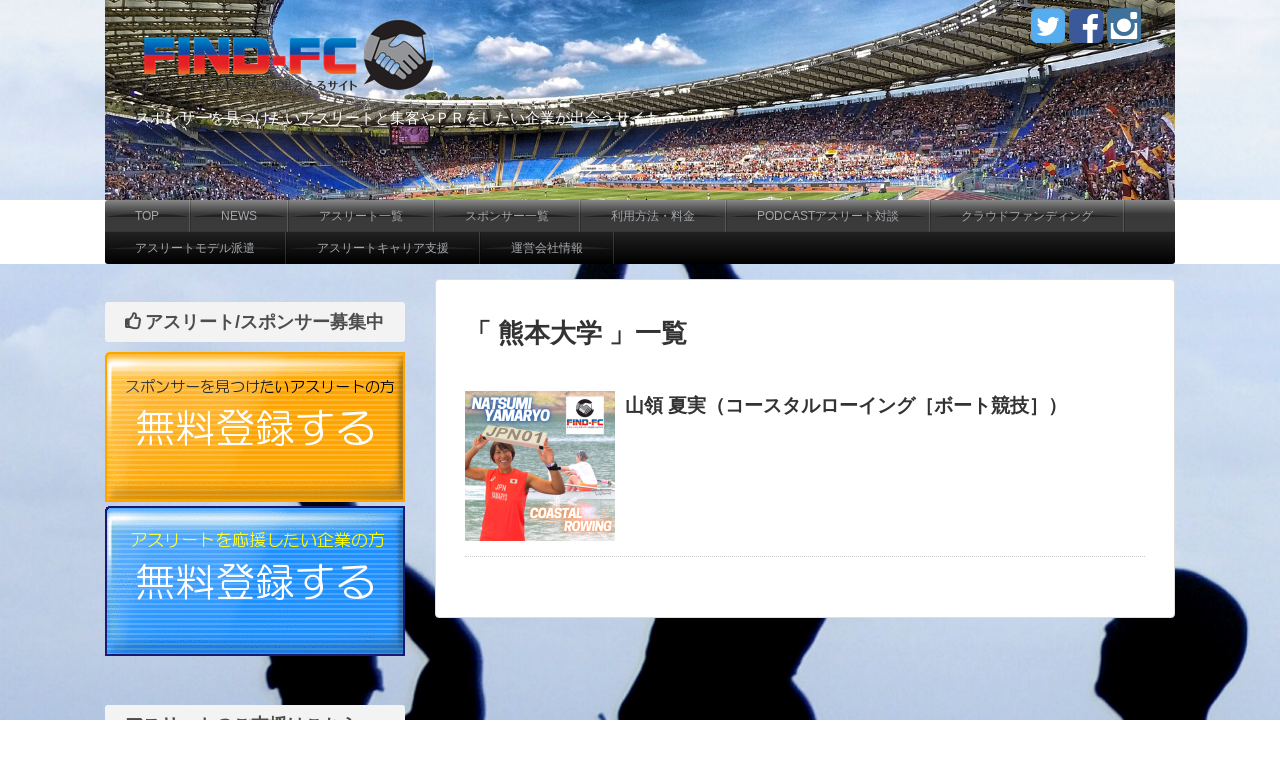

--- FILE ---
content_type: text/html; charset=UTF-8
request_url: https://find-fc.com/a_type/kumamoto
body_size: 132322
content:
<!DOCTYPE html>
<html dir="ltr" lang="ja" prefix="og: https://ogp.me/ns#">
<head>
<meta charset="UTF-8">
<link rel="alternate" type="application/rss+xml" title="スポンサーを見つけたいアスリートと集客やＰＲをしたい企業が出会うサイト｜Find-FC | RSS Feed" href="https://find-fc.com/feed" />
<link rel="pingback" href="https://find-fc.com/xmlrpc.php" />
<meta name="robots" content="noindex,follow">
<link rel="stylesheet" href="https://find-fc.com/wp-content/themes/simplicity-child/style.css">
<link rel="stylesheet" href="https://find-fc.com/wp-content/themes/simplicity/webfonts/css/font-awesome.min.css">
<link rel="stylesheet" href="https://find-fc.com/wp-content/themes/simplicity/webfonts/icomoon/style.css">
<link rel="stylesheet" href="https://find-fc.com/wp-content/themes/simplicity/css/extension.css">
<link rel="stylesheet" href="https://find-fc.com/wp-content/themes/simplicity/css/responsive-pc.css">
<link rel="stylesheet" href="https://find-fc.com/wp-content/themes/simplicity/css/print.css" type="text/css" media="print" />
      <link rel="stylesheet" href="https://find-fc.com/wp-content/themes/simplicity/skins/bubble-wrap-menu/style.css">
      <meta name="viewport" content="width=1280, maximum-scale=1, user-scalable=yes">

<!-- OGP -->
<meta property="og:type" content="website">
<meta property="og:description" content="スポンサーを見つけたいアスリートと集客やＰＲをしたい企業が出会うサイト">
<meta property="og:title" content="スポンサーを見つけたいアスリートと集客やＰＲをしたい企業が出会うサイト｜Find-FC |">
<meta property="og:url" content="https://find-fc.com">
<meta property="og:image" content="http://find-fc.com/wp-content/uploads/2016/05/head_cover.jpg">
<meta property="og:site_name" content="スポンサーを見つけたいアスリートと集客やＰＲをしたい企業が出会うサイト｜Find-FC |">
<meta property="og:locale" content="ja_JP" />
<meta property="fb:admins" content="100002151223599">
<meta property="fb:app_id" content="979535065487457">




<!-- /OGP -->
<!-- Twitter Card -->
<meta name="twitter:card" content="summary_large_image">
<meta name="twitter:description" content="スポンサーを見つけたいアスリートと集客やＰＲをしたい企業が出会うサイト">
<meta name="twitter:title" content="スポンサーを見つけたいアスリートと集客やＰＲをしたい企業が出会うサイト｜Find-FC |">
<meta name="twitter:url" content="https://find-fc.com">
<meta name="twitter:image" content="http://find-fc.com/wp-content/uploads/2016/05/head_cover.jpg">
<meta name="twitter:domain" content="find-fc.com">
<meta name="twitter:creator" content="@FindFc">
<meta name="twitter:site" content="@FindFc">
<!-- /Twitter Card -->

<title>熊本大学 | スポンサーを見つけたいアスリートと集客やＰＲをしたい企業が出会うサイト｜Find-FC |</title>

		<!-- All in One SEO 4.9.3 - aioseo.com -->
	<meta name="robots" content="max-image-preview:large" />
	<link rel="canonical" href="https://find-fc.com/a_type/kumamoto" />
	<meta name="generator" content="All in One SEO (AIOSEO) 4.9.3" />
		<script type="application/ld+json" class="aioseo-schema">
			{"@context":"https:\/\/schema.org","@graph":[{"@type":"BreadcrumbList","@id":"https:\/\/find-fc.com\/a_type\/kumamoto#breadcrumblist","itemListElement":[{"@type":"ListItem","@id":"https:\/\/find-fc.com#listItem","position":1,"name":"\u30db\u30fc\u30e0","item":"https:\/\/find-fc.com","nextItem":{"@type":"ListItem","@id":"https:\/\/find-fc.com\/a_type\/kumamoto#listItem","name":"\u718a\u672c\u5927\u5b66"}},{"@type":"ListItem","@id":"https:\/\/find-fc.com\/a_type\/kumamoto#listItem","position":2,"name":"\u718a\u672c\u5927\u5b66","previousItem":{"@type":"ListItem","@id":"https:\/\/find-fc.com#listItem","name":"\u30db\u30fc\u30e0"}}]},{"@type":"CollectionPage","@id":"https:\/\/find-fc.com\/a_type\/kumamoto#collectionpage","url":"https:\/\/find-fc.com\/a_type\/kumamoto","name":"\u718a\u672c\u5927\u5b66 | \u30b9\u30dd\u30f3\u30b5\u30fc\u3092\u898b\u3064\u3051\u305f\u3044\u30a2\u30b9\u30ea\u30fc\u30c8\u3068\u96c6\u5ba2\u3084\uff30\uff32\u3092\u3057\u305f\u3044\u4f01\u696d\u304c\u51fa\u4f1a\u3046\u30b5\u30a4\u30c8\uff5cFind-FC |","inLanguage":"ja","isPartOf":{"@id":"https:\/\/find-fc.com\/#website"},"breadcrumb":{"@id":"https:\/\/find-fc.com\/a_type\/kumamoto#breadcrumblist"}},{"@type":"Organization","@id":"https:\/\/find-fc.com\/#organization","name":"\u30b9\u30dd\u30f3\u30b5\u30fc\u3092\u898b\u3064\u3051\u305f\u3044\u30a2\u30b9\u30ea\u30fc\u30c8\u3068\u96c6\u5ba2\u3084\uff30\uff32\u3092\u3057\u305f\u3044\u4f01\u696d\u304c\u51fa\u4f1a\u3046\u30b5\u30a4\u30c8\uff5cFind-FC |","description":"\u30b9\u30dd\u30f3\u30b5\u30fc\u3092\u898b\u3064\u3051\u305f\u3044\u30a2\u30b9\u30ea\u30fc\u30c8\u3068\u96c6\u5ba2\u3084\uff30\uff32\u3092\u3057\u305f\u3044\u4f01\u696d\u304c\u51fa\u4f1a\u3046\u30b5\u30a4\u30c8","url":"https:\/\/find-fc.com\/","sameAs":["https:\/\/www.instagram.com\/find.fc\/","https:\/\/www.youtube.com\/channel\/UC2EX72-CL_SyXreWGl8h07Q"]},{"@type":"WebSite","@id":"https:\/\/find-fc.com\/#website","url":"https:\/\/find-fc.com\/","name":"\u30b9\u30dd\u30f3\u30b5\u30fc\u3092\u898b\u3064\u3051\u305f\u3044\u30a2\u30b9\u30ea\u30fc\u30c8\u3068\u96c6\u5ba2\u3084\uff30\uff32\u3092\u3057\u305f\u3044\u4f01\u696d\u304c\u51fa\u4f1a\u3046\u30b5\u30a4\u30c8\uff5cFind-FC |","description":"\u30b9\u30dd\u30f3\u30b5\u30fc\u3092\u898b\u3064\u3051\u305f\u3044\u30a2\u30b9\u30ea\u30fc\u30c8\u3068\u96c6\u5ba2\u3084\uff30\uff32\u3092\u3057\u305f\u3044\u4f01\u696d\u304c\u51fa\u4f1a\u3046\u30b5\u30a4\u30c8","inLanguage":"ja","publisher":{"@id":"https:\/\/find-fc.com\/#organization"}}]}
		</script>
		<!-- All in One SEO -->

<link rel='dns-prefetch' href='//s0.wp.com' />
<link rel="alternate" type="application/rss+xml" title="スポンサーを見つけたいアスリートと集客やＰＲをしたい企業が出会うサイト｜Find-FC | &raquo; フィード" href="https://find-fc.com/feed" />
<link rel="alternate" type="application/rss+xml" title="スポンサーを見つけたいアスリートと集客やＰＲをしたい企業が出会うサイト｜Find-FC | &raquo; コメントフィード" href="https://find-fc.com/comments/feed" />
<script id="wpp-js" src="https://find-fc.com/wp-content/plugins/wordpress-popular-posts/assets/js/wpp.min.js?ver=7.3.3" data-sampling="1" data-sampling-rate="100" data-api-url="https://find-fc.com/wp-json/wordpress-popular-posts" data-post-id="0" data-token="16f8c3bbf9" data-lang="0" data-debug="0" type="text/javascript"></script>
<link rel="alternate" type="application/rss+xml" title="スポンサーを見つけたいアスリートと集客やＰＲをしたい企業が出会うサイト｜Find-FC | &raquo; 熊本大学 a_type のフィード" href="https://find-fc.com/a_type/kumamoto/feed" />
<script type="text/javascript">
window._wpemojiSettings = {"baseUrl":"https:\/\/s.w.org\/images\/core\/emoji\/14.0.0\/72x72\/","ext":".png","svgUrl":"https:\/\/s.w.org\/images\/core\/emoji\/14.0.0\/svg\/","svgExt":".svg","source":{"concatemoji":"https:\/\/find-fc.com\/wp-includes\/js\/wp-emoji-release.min.js"}};
/*! This file is auto-generated */
!function(e,a,t){var n,r,o,i=a.createElement("canvas"),p=i.getContext&&i.getContext("2d");function s(e,t){var a=String.fromCharCode,e=(p.clearRect(0,0,i.width,i.height),p.fillText(a.apply(this,e),0,0),i.toDataURL());return p.clearRect(0,0,i.width,i.height),p.fillText(a.apply(this,t),0,0),e===i.toDataURL()}function c(e){var t=a.createElement("script");t.src=e,t.defer=t.type="text/javascript",a.getElementsByTagName("head")[0].appendChild(t)}for(o=Array("flag","emoji"),t.supports={everything:!0,everythingExceptFlag:!0},r=0;r<o.length;r++)t.supports[o[r]]=function(e){if(p&&p.fillText)switch(p.textBaseline="top",p.font="600 32px Arial",e){case"flag":return s([127987,65039,8205,9895,65039],[127987,65039,8203,9895,65039])?!1:!s([55356,56826,55356,56819],[55356,56826,8203,55356,56819])&&!s([55356,57332,56128,56423,56128,56418,56128,56421,56128,56430,56128,56423,56128,56447],[55356,57332,8203,56128,56423,8203,56128,56418,8203,56128,56421,8203,56128,56430,8203,56128,56423,8203,56128,56447]);case"emoji":return!s([129777,127995,8205,129778,127999],[129777,127995,8203,129778,127999])}return!1}(o[r]),t.supports.everything=t.supports.everything&&t.supports[o[r]],"flag"!==o[r]&&(t.supports.everythingExceptFlag=t.supports.everythingExceptFlag&&t.supports[o[r]]);t.supports.everythingExceptFlag=t.supports.everythingExceptFlag&&!t.supports.flag,t.DOMReady=!1,t.readyCallback=function(){t.DOMReady=!0},t.supports.everything||(n=function(){t.readyCallback()},a.addEventListener?(a.addEventListener("DOMContentLoaded",n,!1),e.addEventListener("load",n,!1)):(e.attachEvent("onload",n),a.attachEvent("onreadystatechange",function(){"complete"===a.readyState&&t.readyCallback()})),(e=t.source||{}).concatemoji?c(e.concatemoji):e.wpemoji&&e.twemoji&&(c(e.twemoji),c(e.wpemoji)))}(window,document,window._wpemojiSettings);
</script>
<style type="text/css">
img.wp-smiley,
img.emoji {
	display: inline !important;
	border: none !important;
	box-shadow: none !important;
	height: 1em !important;
	width: 1em !important;
	margin: 0 0.07em !important;
	vertical-align: -0.1em !important;
	background: none !important;
	padding: 0 !important;
}
</style>
	<link rel='stylesheet' id='wp-block-library-css' href='https://find-fc.com/wp-includes/css/dist/block-library/style.min.css' type='text/css' media='all' />
<link rel='stylesheet' id='aioseo/css/src/vue/standalone/blocks/table-of-contents/global.scss-css' href='https://find-fc.com/wp-content/plugins/all-in-one-seo-pack/dist/Lite/assets/css/table-of-contents/global.e90f6d47.css' type='text/css' media='all' />
<link rel='stylesheet' id='classic-theme-styles-css' href='https://find-fc.com/wp-includes/css/classic-themes.min.css' type='text/css' media='all' />
<style id='global-styles-inline-css' type='text/css'>
body{--wp--preset--color--black: #000000;--wp--preset--color--cyan-bluish-gray: #abb8c3;--wp--preset--color--white: #ffffff;--wp--preset--color--pale-pink: #f78da7;--wp--preset--color--vivid-red: #cf2e2e;--wp--preset--color--luminous-vivid-orange: #ff6900;--wp--preset--color--luminous-vivid-amber: #fcb900;--wp--preset--color--light-green-cyan: #7bdcb5;--wp--preset--color--vivid-green-cyan: #00d084;--wp--preset--color--pale-cyan-blue: #8ed1fc;--wp--preset--color--vivid-cyan-blue: #0693e3;--wp--preset--color--vivid-purple: #9b51e0;--wp--preset--gradient--vivid-cyan-blue-to-vivid-purple: linear-gradient(135deg,rgba(6,147,227,1) 0%,rgb(155,81,224) 100%);--wp--preset--gradient--light-green-cyan-to-vivid-green-cyan: linear-gradient(135deg,rgb(122,220,180) 0%,rgb(0,208,130) 100%);--wp--preset--gradient--luminous-vivid-amber-to-luminous-vivid-orange: linear-gradient(135deg,rgba(252,185,0,1) 0%,rgba(255,105,0,1) 100%);--wp--preset--gradient--luminous-vivid-orange-to-vivid-red: linear-gradient(135deg,rgba(255,105,0,1) 0%,rgb(207,46,46) 100%);--wp--preset--gradient--very-light-gray-to-cyan-bluish-gray: linear-gradient(135deg,rgb(238,238,238) 0%,rgb(169,184,195) 100%);--wp--preset--gradient--cool-to-warm-spectrum: linear-gradient(135deg,rgb(74,234,220) 0%,rgb(151,120,209) 20%,rgb(207,42,186) 40%,rgb(238,44,130) 60%,rgb(251,105,98) 80%,rgb(254,248,76) 100%);--wp--preset--gradient--blush-light-purple: linear-gradient(135deg,rgb(255,206,236) 0%,rgb(152,150,240) 100%);--wp--preset--gradient--blush-bordeaux: linear-gradient(135deg,rgb(254,205,165) 0%,rgb(254,45,45) 50%,rgb(107,0,62) 100%);--wp--preset--gradient--luminous-dusk: linear-gradient(135deg,rgb(255,203,112) 0%,rgb(199,81,192) 50%,rgb(65,88,208) 100%);--wp--preset--gradient--pale-ocean: linear-gradient(135deg,rgb(255,245,203) 0%,rgb(182,227,212) 50%,rgb(51,167,181) 100%);--wp--preset--gradient--electric-grass: linear-gradient(135deg,rgb(202,248,128) 0%,rgb(113,206,126) 100%);--wp--preset--gradient--midnight: linear-gradient(135deg,rgb(2,3,129) 0%,rgb(40,116,252) 100%);--wp--preset--duotone--dark-grayscale: url('#wp-duotone-dark-grayscale');--wp--preset--duotone--grayscale: url('#wp-duotone-grayscale');--wp--preset--duotone--purple-yellow: url('#wp-duotone-purple-yellow');--wp--preset--duotone--blue-red: url('#wp-duotone-blue-red');--wp--preset--duotone--midnight: url('#wp-duotone-midnight');--wp--preset--duotone--magenta-yellow: url('#wp-duotone-magenta-yellow');--wp--preset--duotone--purple-green: url('#wp-duotone-purple-green');--wp--preset--duotone--blue-orange: url('#wp-duotone-blue-orange');--wp--preset--font-size--small: 13px;--wp--preset--font-size--medium: 20px;--wp--preset--font-size--large: 36px;--wp--preset--font-size--x-large: 42px;--wp--preset--spacing--20: 0.44rem;--wp--preset--spacing--30: 0.67rem;--wp--preset--spacing--40: 1rem;--wp--preset--spacing--50: 1.5rem;--wp--preset--spacing--60: 2.25rem;--wp--preset--spacing--70: 3.38rem;--wp--preset--spacing--80: 5.06rem;}:where(.is-layout-flex){gap: 0.5em;}body .is-layout-flow > .alignleft{float: left;margin-inline-start: 0;margin-inline-end: 2em;}body .is-layout-flow > .alignright{float: right;margin-inline-start: 2em;margin-inline-end: 0;}body .is-layout-flow > .aligncenter{margin-left: auto !important;margin-right: auto !important;}body .is-layout-constrained > .alignleft{float: left;margin-inline-start: 0;margin-inline-end: 2em;}body .is-layout-constrained > .alignright{float: right;margin-inline-start: 2em;margin-inline-end: 0;}body .is-layout-constrained > .aligncenter{margin-left: auto !important;margin-right: auto !important;}body .is-layout-constrained > :where(:not(.alignleft):not(.alignright):not(.alignfull)){max-width: var(--wp--style--global--content-size);margin-left: auto !important;margin-right: auto !important;}body .is-layout-constrained > .alignwide{max-width: var(--wp--style--global--wide-size);}body .is-layout-flex{display: flex;}body .is-layout-flex{flex-wrap: wrap;align-items: center;}body .is-layout-flex > *{margin: 0;}:where(.wp-block-columns.is-layout-flex){gap: 2em;}.has-black-color{color: var(--wp--preset--color--black) !important;}.has-cyan-bluish-gray-color{color: var(--wp--preset--color--cyan-bluish-gray) !important;}.has-white-color{color: var(--wp--preset--color--white) !important;}.has-pale-pink-color{color: var(--wp--preset--color--pale-pink) !important;}.has-vivid-red-color{color: var(--wp--preset--color--vivid-red) !important;}.has-luminous-vivid-orange-color{color: var(--wp--preset--color--luminous-vivid-orange) !important;}.has-luminous-vivid-amber-color{color: var(--wp--preset--color--luminous-vivid-amber) !important;}.has-light-green-cyan-color{color: var(--wp--preset--color--light-green-cyan) !important;}.has-vivid-green-cyan-color{color: var(--wp--preset--color--vivid-green-cyan) !important;}.has-pale-cyan-blue-color{color: var(--wp--preset--color--pale-cyan-blue) !important;}.has-vivid-cyan-blue-color{color: var(--wp--preset--color--vivid-cyan-blue) !important;}.has-vivid-purple-color{color: var(--wp--preset--color--vivid-purple) !important;}.has-black-background-color{background-color: var(--wp--preset--color--black) !important;}.has-cyan-bluish-gray-background-color{background-color: var(--wp--preset--color--cyan-bluish-gray) !important;}.has-white-background-color{background-color: var(--wp--preset--color--white) !important;}.has-pale-pink-background-color{background-color: var(--wp--preset--color--pale-pink) !important;}.has-vivid-red-background-color{background-color: var(--wp--preset--color--vivid-red) !important;}.has-luminous-vivid-orange-background-color{background-color: var(--wp--preset--color--luminous-vivid-orange) !important;}.has-luminous-vivid-amber-background-color{background-color: var(--wp--preset--color--luminous-vivid-amber) !important;}.has-light-green-cyan-background-color{background-color: var(--wp--preset--color--light-green-cyan) !important;}.has-vivid-green-cyan-background-color{background-color: var(--wp--preset--color--vivid-green-cyan) !important;}.has-pale-cyan-blue-background-color{background-color: var(--wp--preset--color--pale-cyan-blue) !important;}.has-vivid-cyan-blue-background-color{background-color: var(--wp--preset--color--vivid-cyan-blue) !important;}.has-vivid-purple-background-color{background-color: var(--wp--preset--color--vivid-purple) !important;}.has-black-border-color{border-color: var(--wp--preset--color--black) !important;}.has-cyan-bluish-gray-border-color{border-color: var(--wp--preset--color--cyan-bluish-gray) !important;}.has-white-border-color{border-color: var(--wp--preset--color--white) !important;}.has-pale-pink-border-color{border-color: var(--wp--preset--color--pale-pink) !important;}.has-vivid-red-border-color{border-color: var(--wp--preset--color--vivid-red) !important;}.has-luminous-vivid-orange-border-color{border-color: var(--wp--preset--color--luminous-vivid-orange) !important;}.has-luminous-vivid-amber-border-color{border-color: var(--wp--preset--color--luminous-vivid-amber) !important;}.has-light-green-cyan-border-color{border-color: var(--wp--preset--color--light-green-cyan) !important;}.has-vivid-green-cyan-border-color{border-color: var(--wp--preset--color--vivid-green-cyan) !important;}.has-pale-cyan-blue-border-color{border-color: var(--wp--preset--color--pale-cyan-blue) !important;}.has-vivid-cyan-blue-border-color{border-color: var(--wp--preset--color--vivid-cyan-blue) !important;}.has-vivid-purple-border-color{border-color: var(--wp--preset--color--vivid-purple) !important;}.has-vivid-cyan-blue-to-vivid-purple-gradient-background{background: var(--wp--preset--gradient--vivid-cyan-blue-to-vivid-purple) !important;}.has-light-green-cyan-to-vivid-green-cyan-gradient-background{background: var(--wp--preset--gradient--light-green-cyan-to-vivid-green-cyan) !important;}.has-luminous-vivid-amber-to-luminous-vivid-orange-gradient-background{background: var(--wp--preset--gradient--luminous-vivid-amber-to-luminous-vivid-orange) !important;}.has-luminous-vivid-orange-to-vivid-red-gradient-background{background: var(--wp--preset--gradient--luminous-vivid-orange-to-vivid-red) !important;}.has-very-light-gray-to-cyan-bluish-gray-gradient-background{background: var(--wp--preset--gradient--very-light-gray-to-cyan-bluish-gray) !important;}.has-cool-to-warm-spectrum-gradient-background{background: var(--wp--preset--gradient--cool-to-warm-spectrum) !important;}.has-blush-light-purple-gradient-background{background: var(--wp--preset--gradient--blush-light-purple) !important;}.has-blush-bordeaux-gradient-background{background: var(--wp--preset--gradient--blush-bordeaux) !important;}.has-luminous-dusk-gradient-background{background: var(--wp--preset--gradient--luminous-dusk) !important;}.has-pale-ocean-gradient-background{background: var(--wp--preset--gradient--pale-ocean) !important;}.has-electric-grass-gradient-background{background: var(--wp--preset--gradient--electric-grass) !important;}.has-midnight-gradient-background{background: var(--wp--preset--gradient--midnight) !important;}.has-small-font-size{font-size: var(--wp--preset--font-size--small) !important;}.has-medium-font-size{font-size: var(--wp--preset--font-size--medium) !important;}.has-large-font-size{font-size: var(--wp--preset--font-size--large) !important;}.has-x-large-font-size{font-size: var(--wp--preset--font-size--x-large) !important;}
.wp-block-navigation a:where(:not(.wp-element-button)){color: inherit;}
:where(.wp-block-columns.is-layout-flex){gap: 2em;}
.wp-block-pullquote{font-size: 1.5em;line-height: 1.6;}
</style>
<link rel='stylesheet' id='pz-linkcard-css-css' href='//find-fc.com/wp-content/uploads/pz-linkcard/style/style.css' type='text/css' media='all' />
<link rel='stylesheet' id='wp-show-posts-css' href='https://find-fc.com/wp-content/plugins/wp-show-posts/css/wp-show-posts-min.css' type='text/css' media='all' />
<link rel='stylesheet' id='wordpress-popular-posts-css-css' href='https://find-fc.com/wp-content/plugins/wordpress-popular-posts/assets/css/wpp.css' type='text/css' media='all' />
<!-- Inline jetpack_facebook_likebox -->
<style id='jetpack_facebook_likebox-inline-css' type='text/css'>
.widget_facebook_likebox {
	overflow: hidden;
}

</style>
<link rel='stylesheet' id='jetpack_css-css' href='https://find-fc.com/wp-content/plugins/jetpack/css/jetpack.css' type='text/css' media='all' />
<script type='text/javascript' src='https://find-fc.com/wp-includes/js/jquery/jquery.min.js' id='jquery-core-js'></script>
<script type='text/javascript' src='https://find-fc.com/wp-includes/js/jquery/jquery-migrate.min.js' id='jquery-migrate-js'></script>
<link rel="https://api.w.org/" href="https://find-fc.com/wp-json/" /><link rel="EditURI" type="application/rsd+xml" title="RSD" href="https://find-fc.com/xmlrpc.php?rsd" />
<link rel="wlwmanifest" type="application/wlwmanifest+xml" href="https://find-fc.com/wp-includes/wlwmanifest.xml" />
<meta name="generator" content="WordPress 6.1.9" />
            <style id="wpp-loading-animation-styles">@-webkit-keyframes bgslide{from{background-position-x:0}to{background-position-x:-200%}}@keyframes bgslide{from{background-position-x:0}to{background-position-x:-200%}}.wpp-widget-block-placeholder,.wpp-shortcode-placeholder{margin:0 auto;width:60px;height:3px;background:#dd3737;background:linear-gradient(90deg,#dd3737 0%,#571313 10%,#dd3737 100%);background-size:200% auto;border-radius:3px;-webkit-animation:bgslide 1s infinite linear;animation:bgslide 1s infinite linear}</style>
            
<link rel='dns-prefetch' href='//v0.wordpress.com'/>
<link rel='dns-prefetch' href='//i0.wp.com'/>
<link rel='dns-prefetch' href='//i1.wp.com'/>
<link rel='dns-prefetch' href='//i2.wp.com'/>
<style type='text/css'>img#wpstats{display:none}</style><style type="text/css">
#site-title a {
  color:#ffffff;
}
#site-description {
  color:#ffffff;
}
#navi ul,
#navi ul.sub-menu,
#navi ul.children {
  background-color: #ffffff;
  border-color: #ffffff;
}
#navi {
  background-color: #ffffff;
}
@media screen and (max-width:1110px){
  #navi{
    background-color: transparent;
  }
}
#navi ul li a {
  color:#a4a7ab;
}
#navi ul li a:hover {
  background-color:#ffffff;
}
#main{
  float:right;
}

#sidebar{
  float:left;
}

#sharebar{
    margin-left:700px;
  }

/*@media screen and (max-width:1110px){
  #sidebar{
    float:none;
  }
}*/
#mobile-menu a {
  color:#10aba6;
}
#h-top {
  min-height:200px;
}
ul.snsp li.twitter-page a span{
  color: #55acee !important;
}

ul.snsp li.facebook-page a span{
  color: #3b5998 !important;
}

ul.snsp li.google-plus-page a span{
  color: #dd4b39 !important;
}

ul.snsp li.instagram-page a span{
  color: #3f729b !important;
}

ul.snsp li.hatebu-page a span{
  color: #008fde !important;
}

ul.snsp li.pinterest-page a span{
  color: #cc2127 !important;
}

ul.snsp li.youtube-page a span{
  color: #e52d27 !important;
}

ul.snsp li.flickr-page a span{
  color: #1d1d1b !important;
}

ul.snsp li.line-page a span{
  color: #00c300 !important;
}

ul.snsp li.feedly-page a span{
  color: #87bd33 !important;
}

ul.snsp li.rss-page a span{
  color: #fe9900 !important;
}

ul.snsp li a:hover{
  opacity: 0.7;
}
.article {
  font-size:14px;
}
/*ブログカードのサムネイルを右側に*/
.blog-card-thumbnail {
  float: right;
}

.blog-card-content {
  margin-left: 0;
  margin-right: 110px;
}

@media screen and (max-width:440px){
  .blog-card-content {
    margin-right: 0;
  }
  .blog-card-title {
    margin-left: 0;
  }
  img.blog-card-thumb-image{
    margin-left: 5px !important;
    margin-right: 0px !important;
  }
}
@media screen and (max-width:639px){
  .article br{
    display: block;
  }
}
.entry-content{
  margin-left: 0;
}
</style>
<style type="text/css" id="custom-background-css">
body.custom-background { background-image: url("https://find-fc.com/wp-content/uploads/2020/02/Find-FC.png"); background-position: center center; background-size: cover; background-repeat: no-repeat; background-attachment: fixed; }
</style>
	<link rel="icon" href="https://i0.wp.com/find-fc.com/wp-content/uploads/2020/01/cropped-Find-FC_logo_square.png?fit=32%2C32&#038;ssl=1" sizes="32x32" />
<link rel="icon" href="https://i0.wp.com/find-fc.com/wp-content/uploads/2020/01/cropped-Find-FC_logo_square.png?fit=192%2C192&#038;ssl=1" sizes="192x192" />
<link rel="apple-touch-icon" href="https://i0.wp.com/find-fc.com/wp-content/uploads/2020/01/cropped-Find-FC_logo_square.png?fit=180%2C180&#038;ssl=1" />
<meta name="msapplication-TileImage" content="https://i0.wp.com/find-fc.com/wp-content/uploads/2020/01/cropped-Find-FC_logo_square.png?fit=270%2C270&#038;ssl=1" />
<link rel="apple-touch-icon" sizes="57x57" href="/wp/wp-content/themes/simplicity-child/images/apple-touch-icon-57x57.png">
<link rel="apple-touch-icon" sizes="60x60" href="/wp/wp-content/themes/simplicity-child/images/apple-touch-icon-60x60.png">
<link rel="apple-touch-icon" sizes="72x72" href="/wp/wp-content/themes/simplicity-child/images/apple-touch-icon-72x72.png">
<link rel="apple-touch-icon" sizes="76x76" href="/wp/wp-content/themes/simplicity-child/images/apple-touch-icon-76x76.png">
<link rel="apple-touch-icon" sizes="114x114" href="/wp/wp-content/themes/simplicity-child/images/apple-touch-icon-114x114.png">
<link rel="apple-touch-icon" sizes="120x120" href="/wp/wp-content/themes/simplicity-child/images/apple-touch-icon-120x120.png">
<link rel="apple-touch-icon" sizes="144x144" href="/wp/wp-content/themes/simplicity-child/images/apple-touch-icon-144x144.png">
<link rel="apple-touch-icon" sizes="152x152" href="/wp/wp-content/themes/simplicity-child/images/apple-touch-icon-152x152.png">
<link rel="apple-touch-icon" sizes="180x180" href="/wp/wp-content/themes/simplicity-child/images/apple-touch-icon-180x180.png">
<link rel="icon" type="image/png" href="/wp/wp-content/themes/simplicity-child/images/favicon-32x32.png" sizes="32x32">
<link rel="icon" type="image/png" href="/wp/wp-content/themes/simplicity-child/images/favicon-194x194.png" sizes="194x194">
<link rel="icon" type="image/png" href="/wp/wp-content/themes/simplicity-child/images/favicon-96x96.png" sizes="96x96">
<link rel="icon" type="image/png" href="/wp/wp-content/themes/simplicity-child/images/android-chrome-192x192.png" sizes="192x192">
<link rel="icon" type="image/png" href="/wp/wp-content/themes/simplicity-child/images/favicon-16x16.png" sizes="16x16">
<link rel="manifest" href="/wp/wp-content/themes/simplicity-child/images/manifest.json">
<link rel="mask-icon" href="/wp/wp-content/themes/simplicity-child/images/safari-pinned-tab.svg" color="#5bbad5">
<meta name="msapplication-TileColor" content="#da532c">
<meta name="msapplication-TileImage" content="/wp/wp-content/themes/simplicity-child/images/mstile-144x144.png">
<meta name="theme-color" content="#ffffff">
</head>
  <body class="archive tax-a_type term-kumamoto term-456 custom-background">
    <div id="container">

      <!-- header -->
      <div id="header" class="clearfix">
        <div id="header-in">

                    <div id="h-top" style="background-image:url(https://find-fc.com/wp-content/uploads/2020/01/2b698fc30cbc9c7eb3ed715febb33464.png)">
            <!-- モバイルメニュー表示用のボタン -->
<div id="mobile-menu">
  <a id="mobile-menu-toggle" href="#"><span class="fa fa-bars fa-2x"></span></a>
</div>

            <div class="alignleft top-title-catchphrase">
              <!-- サイトのタイトル -->
<p id="site-title">
  <a href="https://find-fc.com/"><img src="https://find-fc.com/wp-content/uploads/2020/01/Find-FC_logo.png" alt="スポンサーを見つけたいアスリートと集客やＰＲをしたい企業が出会うサイト｜Find-FC |" class="site-title-img" /></a></p>
<!-- サイトの概要 -->
<p id="site-description">
  スポンサーを見つけたいアスリートと集客やＰＲをしたい企業が出会うサイト</p>
            </div>

            <div class="alignright top-sns-follows">
                            <!-- SNSページ -->
<div class="sns-pages">
<ul class="snsp">
<li class="twitter-page"><a href="//twitter.com/FindFc" target="_blank" title="Twitterをフォロー" rel="nofollow"><span class="fa fa-twitter-square"></span></a></li><li class="facebook-page"><a href="//www.facebook.com/FindxFC" target="_blank" title="Facebookをフォロー" rel="nofollow"><span class="fa fa-facebook-square"></span></a></li><li class="instagram-page"><a href="//instagram.com/find.fc" target="_blank" title="Instagramをフォロー" rel="nofollow"><span class="fa fa-instagram"></span></a></li>  </ul>
</div>
                          </div>

          </div><!-- /#h-top -->
        </div><!-- /#header-in -->
      </div><!-- /#header -->

      <!-- Navigation -->
<nav>
<div id="navi">
  	<div id="navi-in">
    <div class="menu-%e3%83%98%e3%83%83%e3%83%80-container"><ul id="menu-%e3%83%98%e3%83%83%e3%83%80" class="menu"><li id="menu-item-19" class="menu-item menu-item-type-custom menu-item-object-custom menu-item-19"><a href="/">TOP</a></li>
<li id="menu-item-2352" class="menu-item menu-item-type-custom menu-item-object-custom menu-item-2352"><a href="https://find-fc.com/news">NEWS</a></li>
<li id="menu-item-1118" class="menu-item menu-item-type-post_type menu-item-object-page menu-item-has-children menu-item-1118"><a href="https://find-fc.com/athletelist">アスリート一覧</a>
<ul class="sub-menu">
	<li id="menu-item-127" class="menu-item menu-item-type-post_type menu-item-object-page menu-item-127"><a href="https://find-fc.com/about_athlete">アスリート募集中</a></li>
</ul>
</li>
<li id="menu-item-1124" class="menu-item menu-item-type-post_type menu-item-object-page menu-item-has-children menu-item-1124"><a href="https://find-fc.com/page-1122">スポンサー一覧</a>
<ul class="sub-menu">
	<li id="menu-item-128" class="menu-item menu-item-type-post_type menu-item-object-page menu-item-128"><a href="https://find-fc.com/about_sponsor">スポンサー企業募集中</a></li>
</ul>
</li>
<li id="menu-item-164" class="menu-item menu-item-type-post_type menu-item-object-page menu-item-164"><a href="https://find-fc.com/guide">利用方法・料金</a></li>
<li id="menu-item-5796" class="menu-item menu-item-type-post_type menu-item-object-page menu-item-5796"><a href="https://find-fc.com/page-5794">PODCASTアスリート対談</a></li>
<li id="menu-item-3479" class="menu-item menu-item-type-custom menu-item-object-custom menu-item-3479"><a href="https://funding.find-fc.com/">クラウドファンディング</a></li>
<li id="menu-item-2961" class="menu-item menu-item-type-custom menu-item-object-custom menu-item-2961"><a target="_blank" rel="noopener" href="https://athlete-model.find-fc.com/">アスリートモデル派遣</a></li>
<li id="menu-item-2960" class="menu-item menu-item-type-custom menu-item-object-custom menu-item-2960"><a target="_blank" rel="noopener" href="https://career.find-fc.com/">アスリートキャリア支援</a></li>
<li id="menu-item-5689" class="menu-item menu-item-type-post_type menu-item-object-page menu-item-5689"><a href="https://find-fc.com/company">運営会社情報</a></li>
</ul></div>  </div><!-- /#navi-in -->
</div><!-- /#navi -->
</nav>
<!-- /Navigation -->
      <!-- 本体部分 -->
      <div id="body">
        <div id="body-in">

          
          <!-- main -->
          <div id="main">



  <h1 id="archive-title">「
        熊本大学      」一覧  </h1>






<div id="list">
<!-- 記事一覧 -->
<div id="post-4383" class="entry cf entry-card post-4383 athletes type-athletes status-publish has-post-thumbnail a_type-kumamoto a_type-tsukuba a_tokucho-a-target14 a_tokucho-a-target01 a_tokucho-a-target09 a_tokucho-a-target08 a_tokucho-a-target10 a_tokucho-a-target11 a_tokucho-a-target12 a_tokucho-a-target13 athlete_category-rowing hub-chushikoku birthplace-fukuoka">
  <div class="entry-thumb">
                  <a href="https://find-fc.com/athletes/yamaryo-natsumi-rowing" class="entry-image entry-image-link" title="山領 夏実（コースタルローイング［ボート競技］）"><img width="150" height="150" src="https://i2.wp.com/find-fc.com/wp-content/uploads/2023/01/山領-夏実（コースタルローイング［ボート］）.png?resize=150%2C150&amp;ssl=1" class="entry-thumnail wp-post-image" alt="山領 夏実（コースタルローイング［ボート競技］）" decoding="async" srcset="https://i2.wp.com/find-fc.com/wp-content/uploads/2023/01/山領-夏実（コースタルローイング［ボート］）.png?w=400&amp;ssl=1 400w, https://i2.wp.com/find-fc.com/wp-content/uploads/2023/01/山領-夏実（コースタルローイング［ボート］）.png?resize=300%2C300&amp;ssl=1 300w, https://i2.wp.com/find-fc.com/wp-content/uploads/2023/01/山領-夏実（コースタルローイング［ボート］）.png?resize=150%2C150&amp;ssl=1 150w, https://i2.wp.com/find-fc.com/wp-content/uploads/2023/01/山領-夏実（コースタルローイング［ボート］）.png?resize=100%2C100&amp;ssl=1 100w, https://i2.wp.com/find-fc.com/wp-content/uploads/2023/01/山領-夏実（コースタルローイング［ボート］）.png?resize=45%2C45&amp;ssl=1 45w" sizes="(max-width: 150px) 100vw, 150px" data-attachment-id="4748" data-permalink="https://find-fc.com/athletes/yamaryo-natsumi-rowing/attachment/%e5%b1%b1%e9%a0%98-%e5%a4%8f%e5%ae%9f%ef%bc%88%e3%82%b3%e3%83%bc%e3%82%b9%e3%82%bf%e3%83%ab%e3%83%ad%e3%83%bc%e3%82%a4%e3%83%b3%e3%82%b0%ef%bc%bb%e3%83%9c%e3%83%bc%e3%83%88%ef%bc%bd%ef%bc%89" data-orig-file="https://i2.wp.com/find-fc.com/wp-content/uploads/2023/01/山領-夏実（コースタルローイング［ボート］）.png?fit=400%2C400&amp;ssl=1" data-orig-size="400,400" data-comments-opened="0" data-image-meta="{&quot;aperture&quot;:&quot;0&quot;,&quot;credit&quot;:&quot;&quot;,&quot;camera&quot;:&quot;&quot;,&quot;caption&quot;:&quot;&quot;,&quot;created_timestamp&quot;:&quot;0&quot;,&quot;copyright&quot;:&quot;&quot;,&quot;focal_length&quot;:&quot;0&quot;,&quot;iso&quot;:&quot;0&quot;,&quot;shutter_speed&quot;:&quot;0&quot;,&quot;title&quot;:&quot;&quot;,&quot;orientation&quot;:&quot;0&quot;}" data-image-title="山領 夏実（コースタルローイング［ボート］）" data-image-description="" data-medium-file="https://i2.wp.com/find-fc.com/wp-content/uploads/2023/01/山領-夏実（コースタルローイング［ボート］）.png?fit=300%2C300&amp;ssl=1" data-large-file="https://i2.wp.com/find-fc.com/wp-content/uploads/2023/01/山領-夏実（コースタルローイング［ボート］）.png?fit=400%2C400&amp;ssl=1" /></a>
            </div><!-- /.entry-thumb -->

  <div class="entry-card-content">

  <h2><a href="https://find-fc.com/athletes/yamaryo-natsumi-rowing" class="entry-title entry-title-link" title="山領 夏実（コースタルローイング［ボート競技］）">山領 夏実（コースタルローイング［ボート競技］）</a></h2>
  <p class="post-meta">
    
    
    






  </p><!-- /.post-meta -->

  <p class="entry-snippet"></p>
  
</div><!-- /.entry-card-content -->
</div>  <div class="clear"></div>
</div><!-- /#list -->

  <!-- 文章下広告 -->
                  


          </div><!-- /#main -->
        <!-- sidebar -->
<aside>
<div id="sidebar">
    
  <div id="sidebar-widget">
  <!-- ウイジェット -->
                    <div class="widget pc_text">
        <h4>アスリート/スポンサー募集中</h4>        <div class="text-pc">
          <a href="/reg_athlete/"><img src="https://find-fc.com/wp-content/uploads/2017/09/126.78.224.118.gif" alt="アスリート登録"></a>

<a href="/reg_sponsor/"><img src="https://find-fc.com/wp-content/uploads/2017/09/126.78.224.118-1.gif" alt="スポンサー登録"></a></h5>        </div>
      </div><!-- /#pc-text-widget -->
                          <div id="media_image-3" class="widget widget_media_image"><h4 class="widgettitle">アスリートのご支援はこちら</h4><a href="https://funding.find-fc.com/"><img width="300" height="80" src="https://i2.wp.com/find-fc.com/wp-content/uploads/2020/05/9dd31f80352614da330f3e9355ce028b.png?fit=300%2C80&amp;ssl=1" class="image wp-image-2737  attachment-medium size-medium" alt="" decoding="async" loading="lazy" style="max-width: 100%; height: auto;" data-attachment-id="2737" data-permalink="https://find-fc.com/1000%e5%86%86_%e3%82%a2%e3%82%b9%e3%83%aa%e3%83%bc%e3%83%88%e3%81%ae%e3%82%b9%e3%83%9d%e3%83%b3%e3%82%b5%e3%83%bc%e3%83%bb%e3%82%b5%e3%83%9d%e3%83%bc%e3%82%bf%e3%83%bc%e3%81%ab%e3%81%aa%e3%82%8c" data-orig-file="https://i2.wp.com/find-fc.com/wp-content/uploads/2020/05/9dd31f80352614da330f3e9355ce028b.png?fit=300%2C80&amp;ssl=1" data-orig-size="300,80" data-comments-opened="0" data-image-meta="{&quot;aperture&quot;:&quot;0&quot;,&quot;credit&quot;:&quot;&quot;,&quot;camera&quot;:&quot;&quot;,&quot;caption&quot;:&quot;&quot;,&quot;created_timestamp&quot;:&quot;0&quot;,&quot;copyright&quot;:&quot;&quot;,&quot;focal_length&quot;:&quot;0&quot;,&quot;iso&quot;:&quot;0&quot;,&quot;shutter_speed&quot;:&quot;0&quot;,&quot;title&quot;:&quot;&quot;,&quot;orientation&quot;:&quot;0&quot;}" data-image-title="1,000円_アスリートのスポンサー・サポーターになれる クラウドファンディング" data-image-description="" data-medium-file="https://i2.wp.com/find-fc.com/wp-content/uploads/2020/05/9dd31f80352614da330f3e9355ce028b.png?fit=300%2C80&amp;ssl=1" data-large-file="https://i2.wp.com/find-fc.com/wp-content/uploads/2020/05/9dd31f80352614da330f3e9355ce028b.png?fit=300%2C80&amp;ssl=1" /></a></div><div id="media_image-5" class="widget widget_media_image"><a href="https://lin.ee/jnFn9Iw"><img width="300" height="200" src="https://i2.wp.com/find-fc.com/wp-content/uploads/2021/03/8ec60a21a42f8e6a851aa7cf7be5fa8d.png?fit=300%2C200&amp;ssl=1" class="image wp-image-3485  attachment-full size-full" alt="" decoding="async" loading="lazy" style="max-width: 100%; height: auto;" data-attachment-id="3485" data-permalink="https://find-fc.com/%e3%81%8a%e5%8f%8b%e9%81%94%e7%99%bb%e9%8c%b2%e3%81%a7-%e3%83%9b%e3%83%83%e3%83%88%e3%81%aa%e3%82%b9%e3%83%9d%e3%83%b3%e3%82%b5%e3%83%bc%e3%82%84%e3%82%a2%e3%82%b9%e3%83%aa%e3%83%bc%e3%83%88%e6%83%85" data-orig-file="https://i2.wp.com/find-fc.com/wp-content/uploads/2021/03/8ec60a21a42f8e6a851aa7cf7be5fa8d.png?fit=300%2C200&amp;ssl=1" data-orig-size="300,200" data-comments-opened="0" data-image-meta="{&quot;aperture&quot;:&quot;0&quot;,&quot;credit&quot;:&quot;&quot;,&quot;camera&quot;:&quot;&quot;,&quot;caption&quot;:&quot;&quot;,&quot;created_timestamp&quot;:&quot;0&quot;,&quot;copyright&quot;:&quot;&quot;,&quot;focal_length&quot;:&quot;0&quot;,&quot;iso&quot;:&quot;0&quot;,&quot;shutter_speed&quot;:&quot;0&quot;,&quot;title&quot;:&quot;&quot;,&quot;orientation&quot;:&quot;0&quot;}" data-image-title="お友達登録で ホットなスポンサーやアスリート情報が配信されます" data-image-description="" data-medium-file="https://i2.wp.com/find-fc.com/wp-content/uploads/2021/03/8ec60a21a42f8e6a851aa7cf7be5fa8d.png?fit=300%2C200&amp;ssl=1" data-large-file="https://i2.wp.com/find-fc.com/wp-content/uploads/2021/03/8ec60a21a42f8e6a851aa7cf7be5fa8d.png?fit=300%2C200&amp;ssl=1" /></a></div><div id="search-2" class="widget widget_search"><h4 class="widgettitle">キーワードからアスリートを探す</h4><form method="get" id="searchform" action="https://find-fc.com/">
	<input type="text" placeholder="サイト内をキーワード検索" name="s" id="s">
	<input type="submit" id="searchsubmit" value="">
</form></div><div id="tag_cloud-5" class="widget widget_tag_cloud"><h4 class="widgettitle">出身地からアスリートを探す</h4><div class="tagcloud"><a href="https://find-fc.com/birthplace/tokyo" class="tag-cloud-link tag-link-398 tag-link-position-1" style="font-size: 9pt;" aria-label="東京 (14個の項目)">東京<span class="tag-link-count"> (14)</span></a>
<a href="https://find-fc.com/birthplace/kanagawa" class="tag-cloud-link tag-link-402 tag-link-position-2" style="font-size: 9pt;" aria-label="神奈川 (13個の項目)">神奈川<span class="tag-link-count"> (13)</span></a>
<a href="https://find-fc.com/birthplace/chiba" class="tag-cloud-link tag-link-401 tag-link-position-3" style="font-size: 9pt;" aria-label="千葉 (11個の項目)">千葉<span class="tag-link-count"> (11)</span></a>
<a href="https://find-fc.com/birthplace/aichi" class="tag-cloud-link tag-link-413 tag-link-position-4" style="font-size: 9pt;" aria-label="愛知 (8個の項目)">愛知<span class="tag-link-count"> (8)</span></a>
<a href="https://find-fc.com/birthplace/hokkaido" class="tag-cloud-link tag-link-397 tag-link-position-5" style="font-size: 9pt;" aria-label="北海道 (7個の項目)">北海道<span class="tag-link-count"> (7)</span></a>
<a href="https://find-fc.com/birthplace/shizuoka" class="tag-cloud-link tag-link-410 tag-link-position-6" style="font-size: 9pt;" aria-label="静岡 (6個の項目)">静岡<span class="tag-link-count"> (6)</span></a>
<a href="https://find-fc.com/birthplace/saitama" class="tag-cloud-link tag-link-403 tag-link-position-7" style="font-size: 9pt;" aria-label="埼玉 (5個の項目)">埼玉<span class="tag-link-count"> (5)</span></a>
<a href="https://find-fc.com/birthplace/fukuoka" class="tag-cloud-link tag-link-417 tag-link-position-8" style="font-size: 9pt;" aria-label="福岡 (5個の項目)">福岡<span class="tag-link-count"> (5)</span></a>
<a href="https://find-fc.com/birthplace/osaka" class="tag-cloud-link tag-link-404 tag-link-position-9" style="font-size: 9pt;" aria-label="大阪 (4個の項目)">大阪<span class="tag-link-count"> (4)</span></a>
<a href="https://find-fc.com/birthplace/hyogo" class="tag-cloud-link tag-link-409 tag-link-position-10" style="font-size: 9pt;" aria-label="兵庫 (3個の項目)">兵庫<span class="tag-link-count"> (3)</span></a>
<a href="https://find-fc.com/birthplace/toyama" class="tag-cloud-link tag-link-405 tag-link-position-11" style="font-size: 9pt;" aria-label="富山 (3個の項目)">富山<span class="tag-link-count"> (3)</span></a>
<a href="https://find-fc.com/birthplace/%e8%8c%a8%e5%9f%8e" class="tag-cloud-link tag-link-449 tag-link-position-12" style="font-size: 9pt;" aria-label="茨城 (3個の項目)">茨城<span class="tag-link-count"> (3)</span></a>
<a href="https://find-fc.com/birthplace/miyagi" class="tag-cloud-link tag-link-399 tag-link-position-13" style="font-size: 9pt;" aria-label="宮城 (3個の項目)">宮城<span class="tag-link-count"> (3)</span></a>
<a href="https://find-fc.com/birthplace/nagano" class="tag-cloud-link tag-link-412 tag-link-position-14" style="font-size: 9pt;" aria-label="長野 (2個の項目)">長野<span class="tag-link-count"> (2)</span></a>
<a href="https://find-fc.com/birthplace/%e6%84%9b%e5%aa%9b" class="tag-cloud-link tag-link-537 tag-link-position-15" style="font-size: 9pt;" aria-label="愛媛 (2個の項目)">愛媛<span class="tag-link-count"> (2)</span></a>
<a href="https://find-fc.com/birthplace/%e5%be%b3%e5%b3%b6" class="tag-cloud-link tag-link-447 tag-link-position-16" style="font-size: 9pt;" aria-label="徳島 (2個の項目)">徳島<span class="tag-link-count"> (2)</span></a>
<a href="https://find-fc.com/birthplace/kagawa" class="tag-cloud-link tag-link-416 tag-link-position-17" style="font-size: 9pt;" aria-label="香川 (1個の項目)">香川<span class="tag-link-count"> (1)</span></a>
<a href="https://find-fc.com/birthplace/%e6%96%b0%e6%bd%9f" class="tag-cloud-link tag-link-533 tag-link-position-18" style="font-size: 9pt;" aria-label="新潟 (1個の項目)">新潟<span class="tag-link-count"> (1)</span></a>
<a href="https://find-fc.com/birthplace/okinawa" class="tag-cloud-link tag-link-435 tag-link-position-19" style="font-size: 9pt;" aria-label="沖縄 (1個の項目)">沖縄<span class="tag-link-count"> (1)</span></a>
<a href="https://find-fc.com/birthplace/%e5%b2%90%e9%98%9c" class="tag-cloud-link tag-link-524 tag-link-position-20" style="font-size: 9pt;" aria-label="岐阜 (1個の項目)">岐阜<span class="tag-link-count"> (1)</span></a>
<a href="https://find-fc.com/birthplace/wakayama" class="tag-cloud-link tag-link-414 tag-link-position-21" style="font-size: 9pt;" aria-label="和歌山 (1個の項目)">和歌山<span class="tag-link-count"> (1)</span></a>
<a href="https://find-fc.com/birthplace/ishikawa" class="tag-cloud-link tag-link-406 tag-link-position-22" style="font-size: 9pt;" aria-label="石川 (1個の項目)">石川<span class="tag-link-count"> (1)</span></a>
<a href="https://find-fc.com/birthplace/%e5%ba%83%e5%b3%b6" class="tag-cloud-link tag-link-502 tag-link-position-23" style="font-size: 9pt;" aria-label="広島 (1個の項目)">広島<span class="tag-link-count"> (1)</span></a>
<a href="https://find-fc.com/birthplace/iwate" class="tag-cloud-link tag-link-440 tag-link-position-24" style="font-size: 9pt;" aria-label="岩手 (1個の項目)">岩手<span class="tag-link-count"> (1)</span></a>
<a href="https://find-fc.com/birthplace/gunma" class="tag-cloud-link tag-link-407 tag-link-position-25" style="font-size: 9pt;" aria-label="群馬 (1個の項目)">群馬<span class="tag-link-count"> (1)</span></a>
<a href="https://find-fc.com/birthplace/%e5%b3%b6%e6%a0%b9" class="tag-cloud-link tag-link-470 tag-link-position-26" style="font-size: 9pt;" aria-label="島根 (1個の項目)">島根<span class="tag-link-count"> (1)</span></a>
<a href="https://find-fc.com/birthplace/kyoto" class="tag-cloud-link tag-link-408 tag-link-position-27" style="font-size: 9pt;" aria-label="京都 (1個の項目)">京都<span class="tag-link-count"> (1)</span></a>
<a href="https://find-fc.com/birthplace/%e9%a6%99%e6%b8%af" class="tag-cloud-link tag-link-466 tag-link-position-28" style="font-size: 9pt;" aria-label="香港 (1個の項目)">香港<span class="tag-link-count"> (1)</span></a>
<a href="https://find-fc.com/birthplace/mie" class="tag-cloud-link tag-link-411 tag-link-position-29" style="font-size: 9pt;" aria-label="三重 (1個の項目)">三重<span class="tag-link-count"> (1)</span></a>
<a href="https://find-fc.com/birthplace/%e6%a0%83%e6%9c%a8" class="tag-cloud-link tag-link-480 tag-link-position-30" style="font-size: 9pt;" aria-label="栃木 (1個の項目)">栃木<span class="tag-link-count"> (1)</span></a></div>
</div><div id="tag_cloud-3" class="widget widget_tag_cloud"><h4 class="widgettitle">在籍・出身大学からアスリートを探す</h4><div class="tagcloud"><a href="https://find-fc.com/a_type/waseda" class="tag-cloud-link tag-link-275 tag-link-position-1" style="font-size: 9pt;" aria-label="早稲田大学 (9個の項目)">早稲田大学<span class="tag-link-count"> (9)</span></a>
<a href="https://find-fc.com/a_type/tokai" class="tag-cloud-link tag-link-362 tag-link-position-2" style="font-size: 9pt;" aria-label="東海大学 (7個の項目)">東海大学<span class="tag-link-count"> (7)</span></a>
<a href="https://find-fc.com/a_type/nittai" class="tag-cloud-link tag-link-276 tag-link-position-3" style="font-size: 9pt;" aria-label="日本体育大学 (6個の項目)">日本体育大学<span class="tag-link-count"> (6)</span></a>
<a href="https://find-fc.com/a_type/keio" class="tag-cloud-link tag-link-367 tag-link-position-4" style="font-size: 9pt;" aria-label="慶應義塾大学 (5個の項目)">慶應義塾大学<span class="tag-link-count"> (5)</span></a>
<a href="https://find-fc.com/a_type/junten" class="tag-cloud-link tag-link-358 tag-link-position-5" style="font-size: 9pt;" aria-label="順天堂大学 (4個の項目)">順天堂大学<span class="tag-link-count"> (4)</span></a>
<a href="https://find-fc.com/a_type/nitidai" class="tag-cloud-link tag-link-355 tag-link-position-6" style="font-size: 9pt;" aria-label="日本大学 (3個の項目)">日本大学<span class="tag-link-count"> (3)</span></a>
<a href="https://find-fc.com/a_type/tsukuba" class="tag-cloud-link tag-link-360 tag-link-position-7" style="font-size: 9pt;" aria-label="筑波大学 (3個の項目)">筑波大学<span class="tag-link-count"> (3)</span></a>
<a href="https://find-fc.com/a_type/ritsumei" class="tag-cloud-link tag-link-364 tag-link-position-8" style="font-size: 9pt;" aria-label="立命館大学 (2個の項目)">立命館大学<span class="tag-link-count"> (2)</span></a>
<a href="https://find-fc.com/a_type/kanagawa" class="tag-cloud-link tag-link-371 tag-link-position-9" style="font-size: 9pt;" aria-label="神奈川大学 (2個の項目)">神奈川大学<span class="tag-link-count"> (2)</span></a>
<a href="https://find-fc.com/a_type/%e4%ba%ac%e9%83%bd%e7%94%a3%e6%a5%ad%e5%a4%a7%e5%ad%a6" class="tag-cloud-link tag-link-499 tag-link-position-10" style="font-size: 9pt;" aria-label="京都産業大学 (2個の項目)">京都産業大学<span class="tag-link-count"> (2)</span></a>
<a href="https://find-fc.com/a_type/toyo" class="tag-cloud-link tag-link-361 tag-link-position-11" style="font-size: 9pt;" aria-label="東洋大学 (2個の項目)">東洋大学<span class="tag-link-count"> (2)</span></a>
<a href="https://find-fc.com/a_type/senshu" class="tag-cloud-link tag-link-369 tag-link-position-12" style="font-size: 9pt;" aria-label="専修大学 (2個の項目)">専修大学<span class="tag-link-count"> (2)</span></a>
<a href="https://find-fc.com/a_type/%e4%b8%ad%e4%ba%ac%e5%a4%a7%e5%ad%a6" class="tag-cloud-link tag-link-450 tag-link-position-13" style="font-size: 9pt;" aria-label="中京大学 (2個の項目)">中京大学<span class="tag-link-count"> (2)</span></a>
<a href="https://find-fc.com/a_type/meiji" class="tag-cloud-link tag-link-368 tag-link-position-14" style="font-size: 9pt;" aria-label="明治大学 (2個の項目)">明治大学<span class="tag-link-count"> (2)</span></a>
<a href="https://find-fc.com/a_type/tokushimabunri" class="tag-cloud-link tag-link-396 tag-link-position-15" style="font-size: 9pt;" aria-label="徳島文理大学 (1個の項目)">徳島文理大学<span class="tag-link-count"> (1)</span></a>
<a href="https://find-fc.com/a_type/%e5%b1%b1%e6%a2%a8%e5%ad%a6%e9%99%a2%e5%a4%a7%e5%ad%a6" class="tag-cloud-link tag-link-471 tag-link-position-16" style="font-size: 9pt;" aria-label="山梨学院大学 (1個の項目)">山梨学院大学<span class="tag-link-count"> (1)</span></a>
<a href="https://find-fc.com/a_type/kinki" class="tag-cloud-link tag-link-431 tag-link-position-17" style="font-size: 9pt;" aria-label="近畿大学 (1個の項目)">近畿大学<span class="tag-link-count"> (1)</span></a>
<a href="https://find-fc.com/a_type/rissho" class="tag-cloud-link tag-link-383 tag-link-position-18" style="font-size: 9pt;" aria-label="立正大学 (1個の項目)">立正大学<span class="tag-link-count"> (1)</span></a>
<a href="https://find-fc.com/a_type/morehead-state-university" class="tag-cloud-link tag-link-543 tag-link-position-19" style="font-size: 9pt;" aria-label="Morehead State University (1個の項目)">Morehead State University<span class="tag-link-count"> (1)</span></a>
<a href="https://find-fc.com/a_type/tmu" class="tag-cloud-link tag-link-468 tag-link-position-20" style="font-size: 9pt;" aria-label="東京都立大学 (1個の項目)">東京都立大学<span class="tag-link-count"> (1)</span></a>
<a href="https://find-fc.com/a_type/california" class="tag-cloud-link tag-link-465 tag-link-position-21" style="font-size: 9pt;" aria-label="カリフォルニア大学 (1個の項目)">カリフォルニア大学<span class="tag-link-count"> (1)</span></a>
<a href="https://find-fc.com/a_type/tono" class="tag-cloud-link tag-link-381 tag-link-position-22" style="font-size: 9pt;" aria-label="東京農業大学 (1個の項目)">東京農業大学<span class="tag-link-count"> (1)</span></a>
<a href="https://find-fc.com/a_type/ipu" class="tag-cloud-link tag-link-469 tag-link-position-23" style="font-size: 9pt;" aria-label="環太平洋大学 (1個の項目)">環太平洋大学<span class="tag-link-count"> (1)</span></a>
<a href="https://find-fc.com/a_type/komazawa" class="tag-cloud-link tag-link-419 tag-link-position-24" style="font-size: 9pt;" aria-label="駒沢大学 (1個の項目)">駒沢大学<span class="tag-link-count"> (1)</span></a>
<a href="https://find-fc.com/a_type/%e6%9d%b1%e4%ba%ac%e5%8c%bb%e7%a7%91%e6%ad%af%e7%a7%91%e5%a4%a7%e5%ad%a6" class="tag-cloud-link tag-link-520 tag-link-position-25" style="font-size: 9pt;" aria-label="東京医科歯科大学 (1個の項目)">東京医科歯科大学<span class="tag-link-count"> (1)</span></a>
<a href="https://find-fc.com/a_type/chiba" class="tag-cloud-link tag-link-365 tag-link-position-26" style="font-size: 9pt;" aria-label="千葉大学 (1個の項目)">千葉大学<span class="tag-link-count"> (1)</span></a>
<a href="https://find-fc.com/a_type/chuo" class="tag-cloud-link tag-link-436 tag-link-position-27" style="font-size: 9pt;" aria-label="中央大学 (1個の項目)">中央大学<span class="tag-link-count"> (1)</span></a>
<a href="https://find-fc.com/a_type/%e6%9d%b1%e6%b5%b7%e5%ad%a6%e9%99%a2%e5%a4%a7%e5%ad%a6" class="tag-cloud-link tag-link-523 tag-link-position-28" style="font-size: 9pt;" aria-label="東海学院大学 (1個の項目)">東海学院大学<span class="tag-link-count"> (1)</span></a>
<a href="https://find-fc.com/a_type/%e6%88%90%e8%b9%8a%e5%a4%a7%e5%ad%a6" class="tag-cloud-link tag-link-528 tag-link-position-29" style="font-size: 9pt;" aria-label="成蹊大学 (1個の項目)">成蹊大学<span class="tag-link-count"> (1)</span></a>
<a href="https://find-fc.com/a_type/%e6%9d%b1%e5%8c%97%e7%a6%8f%e7%a5%89%e5%a4%a7%e5%ad%a6" class="tag-cloud-link tag-link-532 tag-link-position-30" style="font-size: 9pt;" aria-label="東北福祉大学 (1個の項目)">東北福祉大学<span class="tag-link-count"> (1)</span></a>
<a href="https://find-fc.com/a_type/%e6%98%ad%e5%92%8c%e5%8c%bb%e7%a7%91%e5%a4%a7%e5%ad%a6%ef%bc%88%e6%98%ad%e5%92%8c%e5%a4%a7%e5%ad%a6%ef%bc%89" class="tag-cloud-link tag-link-556 tag-link-position-31" style="font-size: 9pt;" aria-label="昭和医科大学（昭和大学） (1個の項目)">昭和医科大学（昭和大学）<span class="tag-link-count"> (1)</span></a>
<a href="https://find-fc.com/a_type/kokugaku" class="tag-cloud-link tag-link-376 tag-link-position-32" style="font-size: 9pt;" aria-label="国学院大学 (1個の項目)">国学院大学<span class="tag-link-count"> (1)</span></a>
<a href="https://find-fc.com/a_type/%e5%9b%bd%e9%9a%9b%e5%a4%a7%e5%ad%a6ipu" class="tag-cloud-link tag-link-587 tag-link-position-33" style="font-size: 9pt;" aria-label="国際大学IPU (1個の項目)">国際大学IPU<span class="tag-link-count"> (1)</span></a>
<a href="https://find-fc.com/a_type/bunkyo" class="tag-cloud-link tag-link-377 tag-link-position-34" style="font-size: 9pt;" aria-label="文教大学 (1個の項目)">文教大学<span class="tag-link-count"> (1)</span></a>
<a href="https://find-fc.com/a_type/%e6%84%9b%e7%9f%a5%e5%ad%a6%e9%99%a2%e5%a4%a7%e5%ad%a6" class="tag-cloud-link tag-link-592 tag-link-position-35" style="font-size: 9pt;" aria-label="愛知学院大学 (1個の項目)">愛知学院大学<span class="tag-link-count"> (1)</span></a>
<a href="https://find-fc.com/a_type/kumamoto" class="tag-cloud-link tag-link-456 tag-link-position-36" style="font-size: 9pt;" aria-label="熊本大学 (1個の項目)">熊本大学<span class="tag-link-count"> (1)</span></a>
<a href="https://find-fc.com/a_type/nichijotai" class="tag-cloud-link tag-link-363 tag-link-position-37" style="font-size: 9pt;" aria-label="日本女子体育大学 (1個の項目)">日本女子体育大学<span class="tag-link-count"> (1)</span></a>
<a href="https://find-fc.com/a_type/shizuokasangyo" class="tag-cloud-link tag-link-379 tag-link-position-38" style="font-size: 9pt;" aria-label="静岡産業大学 (1個の項目)">静岡産業大学<span class="tag-link-count"> (1)</span></a>
<a href="https://find-fc.com/a_type/%e6%84%9b%e7%9f%a5%e5%ad%a6%e6%b3%89%e7%9f%ad%e6%9c%9f%e5%a4%a7%e5%ad%a6" class="tag-cloud-link tag-link-485 tag-link-position-39" style="font-size: 9pt;" aria-label="愛知学泉短期大学 (1個の項目)">愛知学泉短期大学<span class="tag-link-count"> (1)</span></a>
<a href="https://find-fc.com/a_type/shanghai-jiao-tong-university" class="tag-cloud-link tag-link-457 tag-link-position-40" style="font-size: 9pt;" aria-label="上海交通大学 (1個の項目)">上海交通大学<span class="tag-link-count"> (1)</span></a></div>
</div><div id="tag_cloud-4" class="widget widget_tag_cloud"><h4 class="widgettitle">活動拠点からアスリートを探す</h4><div class="tagcloud"><a href="https://find-fc.com/hub/shuto" class="tag-cloud-link tag-link-388 tag-link-position-1" style="font-size: 9pt;" aria-label="首都圏 (67個の項目)">首都圏<span class="tag-link-count"> (67)</span></a>
<a href="https://find-fc.com/hub/tokai" class="tag-cloud-link tag-link-389 tag-link-position-2" style="font-size: 9pt;" aria-label="東海圏 (15個の項目)">東海圏<span class="tag-link-count"> (15)</span></a>
<a href="https://find-fc.com/hub/kansai" class="tag-cloud-link tag-link-391 tag-link-position-3" style="font-size: 9pt;" aria-label="関西圏 (12個の項目)">関西圏<span class="tag-link-count"> (12)</span></a>
<a href="https://find-fc.com/hub/oversea" class="tag-cloud-link tag-link-395 tag-link-position-4" style="font-size: 9pt;" aria-label="海外 (10個の項目)">海外<span class="tag-link-count"> (10)</span></a>
<a href="https://find-fc.com/hub/hokushinetsu" class="tag-cloud-link tag-link-390 tag-link-position-5" style="font-size: 9pt;" aria-label="北信越 (8個の項目)">北信越<span class="tag-link-count"> (8)</span></a>
<a href="https://find-fc.com/hub/chushikoku" class="tag-cloud-link tag-link-392 tag-link-position-6" style="font-size: 9pt;" aria-label="中国・四国 (7個の項目)">中国・四国<span class="tag-link-count"> (7)</span></a>
<a href="https://find-fc.com/hub/hokkaidou" class="tag-cloud-link tag-link-385 tag-link-position-7" style="font-size: 9pt;" aria-label="北海道 (7個の項目)">北海道<span class="tag-link-count"> (7)</span></a>
<a href="https://find-fc.com/hub/kita-kanto" class="tag-cloud-link tag-link-387 tag-link-position-8" style="font-size: 9pt;" aria-label="北関東 (5個の項目)">北関東<span class="tag-link-count"> (5)</span></a>
<a href="https://find-fc.com/hub/kyushu" class="tag-cloud-link tag-link-393 tag-link-position-9" style="font-size: 9pt;" aria-label="九州 (4個の項目)">九州<span class="tag-link-count"> (4)</span></a>
<a href="https://find-fc.com/hub/tohoku" class="tag-cloud-link tag-link-386 tag-link-position-10" style="font-size: 9pt;" aria-label="東北 (2個の項目)">東北<span class="tag-link-count"> (2)</span></a></div>
</div><div id="tag_cloud-2" class="widget widget_tag_cloud"><h4 class="widgettitle">競技種目からアスリートを探す</h4><div class="tagcloud"><a href="https://find-fc.com/athlete_category/marathon" class="tag-cloud-link tag-link-135 tag-link-position-1" style="font-size: 9pt;" aria-label="マラソン (9個の項目)">マラソン<span class="tag-link-count"> (9)</span></a>
<a href="https://find-fc.com/athlete_category/track-and-field" class="tag-cloud-link tag-link-110 tag-link-position-2" style="font-size: 9pt;" aria-label="陸上競技 (9個の項目)">陸上競技<span class="tag-link-count"> (9)</span></a>
<a href="https://find-fc.com/athlete_category/trailrunning" class="tag-cloud-link tag-link-274 tag-link-position-3" style="font-size: 9pt;" aria-label="トレイルランニング (5個の項目)">トレイルランニング<span class="tag-link-count"> (5)</span></a>
<a href="https://find-fc.com/athlete_category/motorsports" class="tag-cloud-link tag-link-88 tag-link-position-4" style="font-size: 9pt;" aria-label="モータースポーツ (5個の項目)">モータースポーツ<span class="tag-link-count"> (5)</span></a>
<a href="https://find-fc.com/athlete_category/kickboxing" class="tag-cloud-link tag-link-118 tag-link-position-5" style="font-size: 9pt;" aria-label="キックボクシング (5個の項目)">キックボクシング<span class="tag-link-count"> (5)</span></a>
<a href="https://find-fc.com/athlete_category/stairclimbing" class="tag-cloud-link tag-link-445 tag-link-position-6" style="font-size: 9pt;" aria-label="ステアクライミング (4個の項目)">ステアクライミング<span class="tag-link-count"> (4)</span></a>
<a href="https://find-fc.com/athlete_category/fieldhockey" class="tag-cloud-link tag-link-312 tag-link-position-7" style="font-size: 9pt;" aria-label="フィールドホッケー (4個の項目)">フィールドホッケー<span class="tag-link-count"> (4)</span></a>
<a href="https://find-fc.com/athlete_category/fencing" class="tag-cloud-link tag-link-50 tag-link-position-8" style="font-size: 9pt;" aria-label="フェンシング (3個の項目)">フェンシング<span class="tag-link-count"> (3)</span></a>
<a href="https://find-fc.com/athlete_category/alpineski" class="tag-cloud-link tag-link-497 tag-link-position-9" style="font-size: 9pt;" aria-label="アルペンスキー (3個の項目)">アルペンスキー<span class="tag-link-count"> (3)</span></a>
<a href="https://find-fc.com/athlete_category/spartanrace" class="tag-cloud-link tag-link-278 tag-link-position-10" style="font-size: 9pt;" aria-label="スパルタンレース (3個の項目)">スパルタンレース<span class="tag-link-count"> (3)</span></a>
<a href="https://find-fc.com/athlete_category/skijump" class="tag-cloud-link tag-link-187 tag-link-position-11" style="font-size: 9pt;" aria-label="スキージャンプ (3個の項目)">スキージャンプ<span class="tag-link-count"> (3)</span></a>
<a href="https://find-fc.com/athlete_category/trampoline" class="tag-cloud-link tag-link-96 tag-link-position-12" style="font-size: 9pt;" aria-label="トランポリン (3個の項目)">トランポリン<span class="tag-link-count"> (3)</span></a>
<a href="https://find-fc.com/athlete_category/triathlon" class="tag-cloud-link tag-link-153 tag-link-position-13" style="font-size: 9pt;" aria-label="トライアスロン (3個の項目)">トライアスロン<span class="tag-link-count"> (3)</span></a>
<a href="https://find-fc.com/athlete_category/karate" class="tag-cloud-link tag-link-293 tag-link-position-14" style="font-size: 9pt;" aria-label="空手 (3個の項目)">空手<span class="tag-link-count"> (3)</span></a>
<a href="https://find-fc.com/athlete_category/modern-pentathlon" class="tag-cloud-link tag-link-130 tag-link-position-15" style="font-size: 9pt;" aria-label="近代五種 (2個の項目)">近代五種<span class="tag-link-count"> (2)</span></a>
<a href="https://find-fc.com/athlete_category/flagfootball" class="tag-cloud-link tag-link-297 tag-link-position-16" style="font-size: 9pt;" aria-label="フラッグフットボール (2個の項目)">フラッグフットボール<span class="tag-link-count"> (2)</span></a>
<a href="https://find-fc.com/athlete_category/windsurfing" class="tag-cloud-link tag-link-484 tag-link-position-17" style="font-size: 9pt;" aria-label="ウィンドサーフィン (2個の項目)">ウィンドサーフィン<span class="tag-link-count"> (2)</span></a>
<a href="https://find-fc.com/athlete_category/cycle-sport" class="tag-cloud-link tag-link-108 tag-link-position-18" style="font-size: 9pt;" aria-label="自転車競技 (2個の項目)">自転車競技<span class="tag-link-count"> (2)</span></a>
<a href="https://find-fc.com/athlete_category/tennis" class="tag-cloud-link tag-link-103 tag-link-position-19" style="font-size: 9pt;" aria-label="テニス (2個の項目)">テニス<span class="tag-link-count"> (2)</span></a>
<a href="https://find-fc.com/athlete_category/padel" class="tag-cloud-link tag-link-95 tag-link-position-20" style="font-size: 9pt;" aria-label="パデル (2個の項目)">パデル<span class="tag-link-count"> (2)</span></a>
<a href="https://find-fc.com/athlete_category/boxing" class="tag-cloud-link tag-link-134 tag-link-position-21" style="font-size: 9pt;" aria-label="ボクシング (2個の項目)">ボクシング<span class="tag-link-count"> (2)</span></a>
<a href="https://find-fc.com/athlete_category/frescoball" class="tag-cloud-link tag-link-91 tag-link-position-22" style="font-size: 9pt;" aria-label="フレスコボール (2個の項目)">フレスコボール<span class="tag-link-count"> (2)</span></a>
<a href="https://find-fc.com/athlete_category/sepaktakraw" class="tag-cloud-link tag-link-83 tag-link-position-23" style="font-size: 9pt;" aria-label="セパタクロー (1個の項目)">セパタクロー<span class="tag-link-count"> (1)</span></a>
<a href="https://find-fc.com/athlete_category/shoot-boxing" class="tag-cloud-link tag-link-488 tag-link-position-24" style="font-size: 9pt;" aria-label="シュートボクシング (1個の項目)">シュートボクシング<span class="tag-link-count"> (1)</span></a>
<a href="https://find-fc.com/athlete_category/archery" class="tag-cloud-link tag-link-432 tag-link-position-25" style="font-size: 9pt;" aria-label="アーチェリー (1個の項目)">アーチェリー<span class="tag-link-count"> (1)</span></a>
<a href="https://find-fc.com/athlete_category/%e6%9f%94%e8%a1%93" class="tag-cloud-link tag-link-467 tag-link-position-26" style="font-size: 9pt;" aria-label="柔術 (1個の項目)">柔術<span class="tag-link-count"> (1)</span></a>
<a href="https://find-fc.com/athlete_category/diving" class="tag-cloud-link tag-link-156 tag-link-position-27" style="font-size: 9pt;" aria-label="飛込競技 (1個の項目)">飛込競技<span class="tag-link-count"> (1)</span></a>
<a href="https://find-fc.com/athlete_category/%e3%82%b9%e3%83%9d%e3%83%bc%e3%83%84%e3%82%af%e3%83%a9%e3%82%a4%e3%83%9f%e3%83%b3%e3%82%b0" class="tag-cloud-link tag-link-507 tag-link-position-28" style="font-size: 9pt;" aria-label="スポーツクライミング (1個の項目)">スポーツクライミング<span class="tag-link-count"> (1)</span></a>
<a href="https://find-fc.com/athlete_category/crossfit" class="tag-cloud-link tag-link-208 tag-link-position-29" style="font-size: 9pt;" aria-label="クロスフィット (1個の項目)">クロスフィット<span class="tag-link-count"> (1)</span></a>
<a href="https://find-fc.com/athlete_category/%e7%a4%be%e4%ba%a4%e3%83%80%e3%83%b3%e3%82%b9" class="tag-cloud-link tag-link-588 tag-link-position-30" style="font-size: 9pt;" aria-label="社交ダンス (1個の項目)">社交ダンス<span class="tag-link-count"> (1)</span></a>
<a href="https://find-fc.com/athlete_category/wrestling" class="tag-cloud-link tag-link-62 tag-link-position-31" style="font-size: 9pt;" aria-label="レスリング (1個の項目)">レスリング<span class="tag-link-count"> (1)</span></a>
<a href="https://find-fc.com/athlete_category/%e3%83%95%e3%83%aa%e3%83%bc%e3%82%b9%e3%82%bf%e3%82%a4%e3%83%ab%e3%83%95%e3%83%83%e3%83%88%e3%83%9c%e3%83%bc%e3%83%ab" class="tag-cloud-link tag-link-540 tag-link-position-32" style="font-size: 9pt;" aria-label="フリースタイルフットボール (1個の項目)">フリースタイルフットボール<span class="tag-link-count"> (1)</span></a>
<a href="https://find-fc.com/athlete_category/%e3%83%89%e3%83%ad%e3%83%bc%e3%83%b3%e3%83%ac%e3%83%bc%e3%82%b9" class="tag-cloud-link tag-link-451 tag-link-position-33" style="font-size: 9pt;" aria-label="ドローンレース (1個の項目)">ドローンレース<span class="tag-link-count"> (1)</span></a>
<a href="https://find-fc.com/athlete_category/capoeira" class="tag-cloud-link tag-link-351 tag-link-position-34" style="font-size: 9pt;" aria-label="カポエイラ (1個の項目)">カポエイラ<span class="tag-link-count"> (1)</span></a>
<a href="https://find-fc.com/athlete_category/%e3%83%93%e3%82%ad%e3%83%8b%e3%83%95%e3%82%a3%e3%83%83%e3%83%88%e3%83%8d%e3%82%b9" class="tag-cloud-link tag-link-527 tag-link-position-35" style="font-size: 9pt;" aria-label="ビキニフィットネス (1個の項目)">ビキニフィットネス<span class="tag-link-count"> (1)</span></a>
<a href="https://find-fc.com/athlete_category/%e4%ba%ba%e5%8a%9b%e9%a3%9b%e8%a1%8c%e6%a9%9f" class="tag-cloud-link tag-link-448 tag-link-position-36" style="font-size: 9pt;" aria-label="人力飛行機 (1個の項目)">人力飛行機<span class="tag-link-count"> (1)</span></a>
<a href="https://find-fc.com/athlete_category/freestyleski" class="tag-cloud-link tag-link-203 tag-link-position-37" style="font-size: 9pt;" aria-label="フリースタイルスキー (1個の項目)">フリースタイルスキー<span class="tag-link-count"> (1)</span></a>
<a href="https://find-fc.com/athlete_category/rowing" class="tag-cloud-link tag-link-455 tag-link-position-38" style="font-size: 9pt;" aria-label="ローイング［旧名：ボート］ (1個の項目)">ローイング［旧名：ボート］<span class="tag-link-count"> (1)</span></a>
<a href="https://find-fc.com/athlete_category/horsemanship" class="tag-cloud-link tag-link-59 tag-link-position-39" style="font-size: 9pt;" aria-label="馬術 (1個の項目)">馬術<span class="tag-link-count"> (1)</span></a>
<a href="https://find-fc.com/athlete_category/%e3%83%a9%e3%82%a6%e3%83%b3%e3%83%89%e3%83%8d%e3%83%83%e3%83%88" class="tag-cloud-link tag-link-517 tag-link-position-40" style="font-size: 9pt;" aria-label="ラウンドネット (1個の項目)">ラウンドネット<span class="tag-link-count"> (1)</span></a>
<a href="https://find-fc.com/athlete_category/%e3%82%ac%e3%82%a4%e3%83%89%e3%83%a9%e3%83%b3%e3%83%8a%e3%83%bc" class="tag-cloud-link tag-link-557 tag-link-position-41" style="font-size: 9pt;" aria-label="ガイドランナー (1個の項目)">ガイドランナー<span class="tag-link-count"> (1)</span></a>
<a href="https://find-fc.com/athlete_category/futsal" class="tag-cloud-link tag-link-43 tag-link-position-42" style="font-size: 9pt;" aria-label="フットサル (1個の項目)">フットサル<span class="tag-link-count"> (1)</span></a>
<a href="https://find-fc.com/athlete_category/surfskate" class="tag-cloud-link tag-link-430 tag-link-position-43" style="font-size: 9pt;" aria-label="サーフスケート (1個の項目)">サーフスケート<span class="tag-link-count"> (1)</span></a>
<a href="https://find-fc.com/athlete_category/%e3%83%90%e3%83%83%e3%82%af%e3%83%a4%e3%83%bc%e3%83%89%e3%82%a6%e3%83%ab%e3%83%88%e3%83%a9" class="tag-cloud-link tag-link-580 tag-link-position-44" style="font-size: 9pt;" aria-label="バックヤードウルトラ (1個の項目)">バックヤードウルトラ<span class="tag-link-count"> (1)</span></a>
<a href="https://find-fc.com/athlete_category/%e3%82%bf%e3%83%83%e3%83%81%e3%83%a9%e3%82%b0%e3%83%93%e3%83%bc" class="tag-cloud-link tag-link-549 tag-link-position-45" style="font-size: 9pt;" aria-label="タッチラグビー (1個の項目)">タッチラグビー<span class="tag-link-count"> (1)</span></a>
<a href="https://find-fc.com/athlete_category/parasnowboard" class="tag-cloud-link tag-link-345 tag-link-position-46" style="font-size: 9pt;" aria-label="パラスノーボード (1個の項目)">パラスノーボード<span class="tag-link-count"> (1)</span></a>
<a href="https://find-fc.com/athlete_category/taekwondo" class="tag-cloud-link tag-link-262 tag-link-position-47" style="font-size: 9pt;" aria-label="テコンドー (1個の項目)">テコンドー<span class="tag-link-count"> (1)</span></a>
<a href="https://find-fc.com/athlete_category/surfing" class="tag-cloud-link tag-link-92 tag-link-position-48" style="font-size: 9pt;" aria-label="サーフィン (1個の項目)">サーフィン<span class="tag-link-count"> (1)</span></a>
<a href="https://find-fc.com/athlete_category/americanfootball" class="tag-cloud-link tag-link-57 tag-link-position-49" style="font-size: 9pt;" aria-label="アメリカンフットボール (1個の項目)">アメリカンフットボール<span class="tag-link-count"> (1)</span></a>
<a href="https://find-fc.com/athlete_category/%e8%bb%8a%e3%81%84%e3%81%99%e3%83%a9%e3%82%b0%e3%83%93%e3%83%bc" class="tag-cloud-link tag-link-566 tag-link-position-50" style="font-size: 9pt;" aria-label="車いすラグビー (1個の項目)">車いすラグビー<span class="tag-link-count"> (1)</span></a>
<a href="https://find-fc.com/athlete_category/snowboard" class="tag-cloud-link tag-link-444 tag-link-position-51" style="font-size: 9pt;" aria-label="スノーボード (1個の項目)">スノーボード<span class="tag-link-count"> (1)</span></a>
<a href="https://find-fc.com/athlete_category/streetworkout" class="tag-cloud-link tag-link-189 tag-link-position-52" style="font-size: 9pt;" aria-label="ストリートワークアウト (1個の項目)">ストリートワークアウト<span class="tag-link-count"> (1)</span></a>
<a href="https://find-fc.com/athlete_category/cheerleader" class="tag-cloud-link tag-link-258 tag-link-position-53" style="font-size: 9pt;" aria-label="チアリーダー (1個の項目)">チアリーダー<span class="tag-link-count"> (1)</span></a>
<a href="https://find-fc.com/athlete_category/lifesaving" class="tag-cloud-link tag-link-90 tag-link-position-54" style="font-size: 9pt;" aria-label="ライフセービング (1個の項目)">ライフセービング<span class="tag-link-count"> (1)</span></a>
<a href="https://find-fc.com/athlete_category/mixed-martial-arts" class="tag-cloud-link tag-link-54 tag-link-position-55" style="font-size: 9pt;" aria-label="総合格闘技 (1個の項目)">総合格闘技<span class="tag-link-count"> (1)</span></a>
<a href="https://find-fc.com/athlete_category/ultimate" class="tag-cloud-link tag-link-84 tag-link-position-56" style="font-size: 9pt;" aria-label="アルティメット (1個の項目)">アルティメット<span class="tag-link-count"> (1)</span></a>
<a href="https://find-fc.com/athlete_category/skyrunning" class="tag-cloud-link tag-link-504 tag-link-position-57" style="font-size: 9pt;" aria-label="スカイランニング (1個の項目)">スカイランニング<span class="tag-link-count"> (1)</span></a>
<a href="https://find-fc.com/athlete_category/basketball" class="tag-cloud-link tag-link-53 tag-link-position-58" style="font-size: 9pt;" aria-label="バスケットボール (1個の項目)">バスケットボール<span class="tag-link-count"> (1)</span></a>
<a href="https://find-fc.com/athlete_category/bmx-racing" class="tag-cloud-link tag-link-503 tag-link-position-59" style="font-size: 9pt;" aria-label="BMXレーシング (1個の項目)">BMXレーシング<span class="tag-link-count"> (1)</span></a>
<a href="https://find-fc.com/athlete_category/golf" class="tag-cloud-link tag-link-183 tag-link-position-60" style="font-size: 9pt;" aria-label="ゴルフ (1個の項目)">ゴルフ<span class="tag-link-count"> (1)</span></a>
<a href="https://find-fc.com/athlete_category/doubledutch" class="tag-cloud-link tag-link-482 tag-link-position-61" style="font-size: 9pt;" aria-label="ダブルダッチ (1個の項目)">ダブルダッチ<span class="tag-link-count"> (1)</span></a>
<a href="https://find-fc.com/athlete_category/soccer" class="tag-cloud-link tag-link-87 tag-link-position-62" style="font-size: 9pt;" aria-label="サッカー (1個の項目)">サッカー<span class="tag-link-count"> (1)</span></a>
<a href="https://find-fc.com/athlete_category/muay-thai" class="tag-cloud-link tag-link-481 tag-link-position-63" style="font-size: 9pt;" aria-label="ムエタイ (1個の項目)">ムエタイ<span class="tag-link-count"> (1)</span></a>
<a href="https://find-fc.com/athlete_category/sportschanbara" class="tag-cloud-link tag-link-332 tag-link-position-64" style="font-size: 9pt;" aria-label="スポーツチャンバラ (1個の項目)">スポーツチャンバラ<span class="tag-link-count"> (1)</span></a>
<a href="https://find-fc.com/athlete_category/climbing" class="tag-cloud-link tag-link-86 tag-link-position-65" style="font-size: 9pt;" aria-label="クライミング (1個の項目)">クライミング<span class="tag-link-count"> (1)</span></a>
<a href="https://find-fc.com/athlete_category/ropeskipping" class="tag-cloud-link tag-link-219 tag-link-position-66" style="font-size: 9pt;" aria-label="ロープスキッピング (1個の項目)">ロープスキッピング<span class="tag-link-count"> (1)</span></a>
<a href="https://find-fc.com/athlete_category/adventurerace" class="tag-cloud-link tag-link-494 tag-link-position-67" style="font-size: 9pt;" aria-label="アドベンチャーレース (1個の項目)">アドベンチャーレース<span class="tag-link-count"> (1)</span></a>
<a href="https://find-fc.com/athlete_category/competitive-cheerleading" class="tag-cloud-link tag-link-89 tag-link-position-68" style="font-size: 9pt;" aria-label="競技チアリーディング (1個の項目)">競技チアリーディング<span class="tag-link-count"> (1)</span></a>
<a href="https://find-fc.com/athlete_category/society" class="tag-cloud-link tag-link-93 tag-link-position-69" style="font-size: 9pt;" aria-label="ソサイチ (1個の項目)">ソサイチ<span class="tag-link-count"> (1)</span></a></div>
</div><div id="text-2" class="widget widget_text">			<div class="textwidget"><p><span style="color: #ffffff;">その他のアスリートは<a href="https://find-fc.com/athletelist">こちら</a></span></p>
</div>
		</div>                      <div id="new-entries" class="widget widget_new_popular">
              <h4>新着記事</h4>
              <div class="new-entrys new-entrys-large new-entrys-large-on">
<div class="new-entry">

  <div class="new-entry-thumb">
      <a href="https://find-fc.com/athlete/5974" class="new-entry-image" title="年齢や環境を理由に挑戦を諦めない姿を、競技と発信を通して示し続ける！陸上競技／短距離の谷﨑 仁美選手がFind-FCにアスリート登録！"><img width="320" height="180" src="https://i2.wp.com/find-fc.com/wp-content/uploads/2026/01/2-2.png?resize=320%2C180&amp;ssl=1" class="attachment-thumb320 size-thumb320 wp-post-image" alt="年齢や環境を理由に挑戦を諦めない姿を、競技と発信を通して示し続ける！陸上競技／短距離の谷﨑 仁美選手がFind-FCにアスリート登録！" decoding="async" loading="lazy" data-attachment-id="5988" data-permalink="https://find-fc.com/athlete/5974/attachment/2-28" data-orig-file="https://i2.wp.com/find-fc.com/wp-content/uploads/2026/01/2-2.png?fit=400%2C400&amp;ssl=1" data-orig-size="400,400" data-comments-opened="0" data-image-meta="{&quot;aperture&quot;:&quot;0&quot;,&quot;credit&quot;:&quot;&quot;,&quot;camera&quot;:&quot;&quot;,&quot;caption&quot;:&quot;&quot;,&quot;created_timestamp&quot;:&quot;0&quot;,&quot;copyright&quot;:&quot;&quot;,&quot;focal_length&quot;:&quot;0&quot;,&quot;iso&quot;:&quot;0&quot;,&quot;shutter_speed&quot;:&quot;0&quot;,&quot;title&quot;:&quot;&quot;,&quot;orientation&quot;:&quot;0&quot;}" data-image-title="2" data-image-description="" data-medium-file="https://i2.wp.com/find-fc.com/wp-content/uploads/2026/01/2-2.png?fit=300%2C300&amp;ssl=1" data-large-file="https://i2.wp.com/find-fc.com/wp-content/uploads/2026/01/2-2.png?fit=400%2C400&amp;ssl=1" /></a>
    </div><!-- /.new-entry-thumb -->

  <div class="new-entry-content">
    <a href="https://find-fc.com/athlete/5974" class="new-entry-title" title="年齢や環境を理由に挑戦を諦めない姿を、競技と発信を通して示し続ける！陸上競技／短距離の谷﨑 仁美選手がFind-FCにアスリート登録！">年齢や環境を理由に挑戦を諦めない姿を、競技と発信を通して示し続ける！陸上競技／短距離の谷﨑 仁美選手がFind-FCにアスリート登録！</a>
  </div><!-- /.new-entry-content -->

</div><!-- /.new-entry -->
<div class="new-entry">

  <div class="new-entry-thumb">
      <a href="https://find-fc.com/athlete/5950" class="new-entry-image" title="世界10ダンスファイナリストになりインターナショナルショーダンス選手権で優勝します！社交ダンスの小堤 帆夏選手がFind-FCにアスリート登録！"><img width="320" height="180" src="https://i0.wp.com/find-fc.com/wp-content/uploads/2025/12/2-5.png?resize=320%2C180&amp;ssl=1" class="attachment-thumb320 size-thumb320 wp-post-image" alt="世界10ダンスファイナリストになりインターナショナルショーダンス選手権で優勝します！社交ダンスの小堤 帆夏選手がFind-FCにアスリート登録！" decoding="async" loading="lazy" data-attachment-id="5958" data-permalink="https://find-fc.com/athletes/kodutsumi-honatsu-ballroom-dancing/attachment/2-25" data-orig-file="https://i0.wp.com/find-fc.com/wp-content/uploads/2025/12/2-5.png?fit=400%2C400&amp;ssl=1" data-orig-size="400,400" data-comments-opened="0" data-image-meta="{&quot;aperture&quot;:&quot;0&quot;,&quot;credit&quot;:&quot;&quot;,&quot;camera&quot;:&quot;&quot;,&quot;caption&quot;:&quot;&quot;,&quot;created_timestamp&quot;:&quot;0&quot;,&quot;copyright&quot;:&quot;&quot;,&quot;focal_length&quot;:&quot;0&quot;,&quot;iso&quot;:&quot;0&quot;,&quot;shutter_speed&quot;:&quot;0&quot;,&quot;title&quot;:&quot;&quot;,&quot;orientation&quot;:&quot;0&quot;}" data-image-title="2" data-image-description="" data-medium-file="https://i0.wp.com/find-fc.com/wp-content/uploads/2025/12/2-5.png?fit=300%2C300&amp;ssl=1" data-large-file="https://i0.wp.com/find-fc.com/wp-content/uploads/2025/12/2-5.png?fit=400%2C400&amp;ssl=1" /></a>
    </div><!-- /.new-entry-thumb -->

  <div class="new-entry-content">
    <a href="https://find-fc.com/athlete/5950" class="new-entry-title" title="世界10ダンスファイナリストになりインターナショナルショーダンス選手権で優勝します！社交ダンスの小堤 帆夏選手がFind-FCにアスリート登録！">世界10ダンスファイナリストになりインターナショナルショーダンス選手権で優勝します！社交ダンスの小堤 帆夏選手がFind-FCにアスリート登録！</a>
  </div><!-- /.new-entry-content -->

</div><!-- /.new-entry -->
<div class="new-entry">

  <div class="new-entry-thumb">
      <a href="https://find-fc.com/athlete/5948" class="new-entry-image" title="３種目で日本一を目指す！ステアクライミング・スパルタンレース・スカイランニングの白井 清流選手がFind-FCにアスリート登録！"><img width="320" height="180" src="https://i1.wp.com/find-fc.com/wp-content/uploads/2025/12/2-3.png?resize=320%2C180&amp;ssl=1" class="attachment-thumb320 size-thumb320 wp-post-image" alt="３種目で日本一を目指す！ステアクライミング・スパルタンレース・スカイランニングの白井 清流選手がFind-FCにアスリート登録！" decoding="async" loading="lazy" data-attachment-id="5938" data-permalink="https://find-fc.com/athletes/kodutsumi-honatsu-ballroom-dancing/attachment/2-23" data-orig-file="https://i1.wp.com/find-fc.com/wp-content/uploads/2025/12/2-3.png?fit=400%2C400&amp;ssl=1" data-orig-size="400,400" data-comments-opened="0" data-image-meta="{&quot;aperture&quot;:&quot;0&quot;,&quot;credit&quot;:&quot;&quot;,&quot;camera&quot;:&quot;&quot;,&quot;caption&quot;:&quot;&quot;,&quot;created_timestamp&quot;:&quot;0&quot;,&quot;copyright&quot;:&quot;&quot;,&quot;focal_length&quot;:&quot;0&quot;,&quot;iso&quot;:&quot;0&quot;,&quot;shutter_speed&quot;:&quot;0&quot;,&quot;title&quot;:&quot;&quot;,&quot;orientation&quot;:&quot;0&quot;}" data-image-title="2" data-image-description="" data-medium-file="https://i1.wp.com/find-fc.com/wp-content/uploads/2025/12/2-3.png?fit=300%2C300&amp;ssl=1" data-large-file="https://i1.wp.com/find-fc.com/wp-content/uploads/2025/12/2-3.png?fit=400%2C400&amp;ssl=1" /></a>
    </div><!-- /.new-entry-thumb -->

  <div class="new-entry-content">
    <a href="https://find-fc.com/athlete/5948" class="new-entry-title" title="３種目で日本一を目指す！ステアクライミング・スパルタンレース・スカイランニングの白井 清流選手がFind-FCにアスリート登録！">３種目で日本一を目指す！ステアクライミング・スパルタンレース・スカイランニングの白井 清流選手がFind-FCにアスリート登録！</a>
  </div><!-- /.new-entry-content -->

</div><!-- /.new-entry -->
<div class="new-entry">

  <div class="new-entry-thumb">
      <a href="https://find-fc.com/athlete/5931" class="new-entry-image" title="世界チャンピオンになる！空手道の小堂 利奈選手がFind-FCにアスリート登録！"><img width="320" height="180" src="https://i1.wp.com/find-fc.com/wp-content/uploads/2025/12/2-2.png?resize=320%2C180&amp;ssl=1" class="attachment-thumb320 size-thumb320 wp-post-image" alt="世界チャンピオンになる！空手道の小堂 利奈選手がFind-FCにアスリート登録！" decoding="async" loading="lazy" data-attachment-id="5930" data-permalink="https://find-fc.com/athletes/rina-kodo-karate/attachment/2-22" data-orig-file="https://i1.wp.com/find-fc.com/wp-content/uploads/2025/12/2-2.png?fit=400%2C400&amp;ssl=1" data-orig-size="400,400" data-comments-opened="0" data-image-meta="{&quot;aperture&quot;:&quot;0&quot;,&quot;credit&quot;:&quot;&quot;,&quot;camera&quot;:&quot;&quot;,&quot;caption&quot;:&quot;&quot;,&quot;created_timestamp&quot;:&quot;0&quot;,&quot;copyright&quot;:&quot;&quot;,&quot;focal_length&quot;:&quot;0&quot;,&quot;iso&quot;:&quot;0&quot;,&quot;shutter_speed&quot;:&quot;0&quot;,&quot;title&quot;:&quot;&quot;,&quot;orientation&quot;:&quot;0&quot;}" data-image-title="2" data-image-description="" data-medium-file="https://i1.wp.com/find-fc.com/wp-content/uploads/2025/12/2-2.png?fit=300%2C300&amp;ssl=1" data-large-file="https://i1.wp.com/find-fc.com/wp-content/uploads/2025/12/2-2.png?fit=400%2C400&amp;ssl=1" /></a>
    </div><!-- /.new-entry-thumb -->

  <div class="new-entry-content">
    <a href="https://find-fc.com/athlete/5931" class="new-entry-title" title="世界チャンピオンになる！空手道の小堂 利奈選手がFind-FCにアスリート登録！">世界チャンピオンになる！空手道の小堂 利奈選手がFind-FCにアスリート登録！</a>
  </div><!-- /.new-entry-content -->

</div><!-- /.new-entry -->
<div class="new-entry">

  <div class="new-entry-thumb">
      <a href="https://find-fc.com/athlete/5915" class="new-entry-image" title="バックヤードウルトラで世界記録更新をする！バックヤードウルトラの水野 倫太郎選手がFind-FCにアスリート登録！"><img width="320" height="180" src="https://i0.wp.com/find-fc.com/wp-content/uploads/2025/12/2.png?resize=320%2C180&amp;ssl=1" class="attachment-thumb320 size-thumb320 wp-post-image" alt="バックヤードウルトラで世界記録更新をする！バックヤードウルトラの水野 倫太郎選手がFind-FCにアスリート登録！" decoding="async" loading="lazy" data-attachment-id="5914" data-permalink="https://find-fc.com/athletes/michitaro-mizuno-running/attachment/2-20" data-orig-file="https://i0.wp.com/find-fc.com/wp-content/uploads/2025/12/2.png?fit=400%2C400&amp;ssl=1" data-orig-size="400,400" data-comments-opened="0" data-image-meta="{&quot;aperture&quot;:&quot;0&quot;,&quot;credit&quot;:&quot;&quot;,&quot;camera&quot;:&quot;&quot;,&quot;caption&quot;:&quot;&quot;,&quot;created_timestamp&quot;:&quot;0&quot;,&quot;copyright&quot;:&quot;&quot;,&quot;focal_length&quot;:&quot;0&quot;,&quot;iso&quot;:&quot;0&quot;,&quot;shutter_speed&quot;:&quot;0&quot;,&quot;title&quot;:&quot;&quot;,&quot;orientation&quot;:&quot;0&quot;}" data-image-title="2" data-image-description="" data-medium-file="https://i0.wp.com/find-fc.com/wp-content/uploads/2025/12/2.png?fit=300%2C300&amp;ssl=1" data-large-file="https://i0.wp.com/find-fc.com/wp-content/uploads/2025/12/2.png?fit=400%2C400&amp;ssl=1" /></a>
    </div><!-- /.new-entry-thumb -->

  <div class="new-entry-content">
    <a href="https://find-fc.com/athlete/5915" class="new-entry-title" title="バックヤードウルトラで世界記録更新をする！バックヤードウルトラの水野 倫太郎選手がFind-FCにアスリート登録！">バックヤードウルトラで世界記録更新をする！バックヤードウルトラの水野 倫太郎選手がFind-FCにアスリート登録！</a>
  </div><!-- /.new-entry-content -->

</div><!-- /.new-entry -->
<div class="new-entry">

  <div class="new-entry-thumb">
      <a href="https://find-fc.com/news/5900" class="new-entry-image" title="【投票ありがとうございました】Find-FCアワード2025 MVA（Most Valuable Athlete）"><img width="320" height="180" src="https://i0.wp.com/find-fc.com/wp-content/uploads/2025/12/アワードサムネ.png?resize=320%2C180&amp;ssl=1" class="attachment-thumb320 size-thumb320 wp-post-image" alt="【投票ありがとうございました】Find-FCアワード2025 MVA（Most Valuable Athlete）" decoding="async" loading="lazy" srcset="https://i0.wp.com/find-fc.com/wp-content/uploads/2025/12/アワードサムネ.png?resize=320%2C180&amp;ssl=1 320w, https://i0.wp.com/find-fc.com/wp-content/uploads/2025/12/アワードサムネ.png?zoom=2&amp;resize=320%2C180&amp;ssl=1 640w" sizes="(max-width: 320px) 100vw, 320px" data-attachment-id="5903" data-permalink="https://find-fc.com/news/5900/attachment/%e3%82%a2%e3%83%af%e3%83%bc%e3%83%88%e3%82%99%e3%82%b5%e3%83%a0%e3%83%8d" data-orig-file="https://i0.wp.com/find-fc.com/wp-content/uploads/2025/12/アワードサムネ.png?fit=640%2C450&amp;ssl=1" data-orig-size="640,450" data-comments-opened="0" data-image-meta="{&quot;aperture&quot;:&quot;0&quot;,&quot;credit&quot;:&quot;&quot;,&quot;camera&quot;:&quot;&quot;,&quot;caption&quot;:&quot;&quot;,&quot;created_timestamp&quot;:&quot;0&quot;,&quot;copyright&quot;:&quot;&quot;,&quot;focal_length&quot;:&quot;0&quot;,&quot;iso&quot;:&quot;0&quot;,&quot;shutter_speed&quot;:&quot;0&quot;,&quot;title&quot;:&quot;&quot;,&quot;orientation&quot;:&quot;0&quot;}" data-image-title="アワードサムネ" data-image-description="" data-medium-file="https://i0.wp.com/find-fc.com/wp-content/uploads/2025/12/アワードサムネ.png?fit=300%2C211&amp;ssl=1" data-large-file="https://i0.wp.com/find-fc.com/wp-content/uploads/2025/12/アワードサムネ.png?fit=640%2C450&amp;ssl=1" /></a>
    </div><!-- /.new-entry-thumb -->

  <div class="new-entry-content">
    <a href="https://find-fc.com/news/5900" class="new-entry-title" title="【投票ありがとうございました】Find-FCアワード2025 MVA（Most Valuable Athlete）">【投票ありがとうございました】Find-FCアワード2025 MVA（Most Valuable Athlete）</a>
  </div><!-- /.new-entry-content -->

</div><!-- /.new-entry -->
<div class="new-entry">

  <div class="new-entry-thumb">
      <a href="https://find-fc.com/column/5893" class="new-entry-image" title="【参加者募集】2025年12月23日（火）Find-FCアスリート忘年会&#038;アワード2025開催決定！"><img width="320" height="180" src="https://i0.wp.com/find-fc.com/wp-content/uploads/2025/12/IMG_2925.jpg?resize=320%2C180&amp;ssl=1" class="attachment-thumb320 size-thumb320 wp-post-image" alt="【参加者募集】2025年12月23日（火）Find-FCアスリート忘年会&#038;アワード2025開催決定！" decoding="async" loading="lazy" srcset="https://i0.wp.com/find-fc.com/wp-content/uploads/2025/12/IMG_2925.jpg?resize=320%2C180&amp;ssl=1 320w, https://i0.wp.com/find-fc.com/wp-content/uploads/2025/12/IMG_2925.jpg?zoom=2&amp;resize=320%2C180&amp;ssl=1 640w, https://i0.wp.com/find-fc.com/wp-content/uploads/2025/12/IMG_2925.jpg?zoom=3&amp;resize=320%2C180&amp;ssl=1 960w" sizes="(max-width: 320px) 100vw, 320px" data-attachment-id="5897" data-permalink="https://find-fc.com/column/5893/attachment/img_2925" data-orig-file="https://i0.wp.com/find-fc.com/wp-content/uploads/2025/12/IMG_2925.jpg?fit=1477%2C1108&amp;ssl=1" data-orig-size="1477,1108" data-comments-opened="0" data-image-meta="{&quot;aperture&quot;:&quot;0&quot;,&quot;credit&quot;:&quot;&quot;,&quot;camera&quot;:&quot;&quot;,&quot;caption&quot;:&quot;&quot;,&quot;created_timestamp&quot;:&quot;0&quot;,&quot;copyright&quot;:&quot;&quot;,&quot;focal_length&quot;:&quot;0&quot;,&quot;iso&quot;:&quot;0&quot;,&quot;shutter_speed&quot;:&quot;0&quot;,&quot;title&quot;:&quot;&quot;,&quot;orientation&quot;:&quot;0&quot;}" data-image-title="IMG_2925" data-image-description="" data-medium-file="https://i0.wp.com/find-fc.com/wp-content/uploads/2025/12/IMG_2925.jpg?fit=300%2C225&amp;ssl=1" data-large-file="https://i0.wp.com/find-fc.com/wp-content/uploads/2025/12/IMG_2925.jpg?fit=680%2C510&amp;ssl=1" /></a>
    </div><!-- /.new-entry-thumb -->

  <div class="new-entry-content">
    <a href="https://find-fc.com/column/5893" class="new-entry-title" title="【参加者募集】2025年12月23日（火）Find-FCアスリート忘年会&#038;アワード2025開催決定！">【参加者募集】2025年12月23日（火）Find-FCアスリート忘年会&#038;アワード2025開催決定！</a>
  </div><!-- /.new-entry-content -->

</div><!-- /.new-entry -->
<div class="new-entry">

  <div class="new-entry-thumb">
      <a href="https://find-fc.com/athlete/5864" class="new-entry-image" title="世界トランポリンで日本人男子初となる金メダルを獲得を目指します！トランポリンの西岡 隆成選手がFind-FCにアスリート登録！"><img width="320" height="180" src="https://i2.wp.com/find-fc.com/wp-content/uploads/2025/10/2-1.png?resize=320%2C180&amp;ssl=1" class="attachment-thumb320 size-thumb320 wp-post-image" alt="世界トランポリンで日本人男子初となる金メダルを獲得を目指します！トランポリンの西岡 隆成選手がFind-FCにアスリート登録！" decoding="async" loading="lazy" data-attachment-id="5863" data-permalink="https://find-fc.com/athletes/ryusei-nishioka-trampoline/attachment/2-18" data-orig-file="https://i2.wp.com/find-fc.com/wp-content/uploads/2025/10/2-1.png?fit=400%2C400&amp;ssl=1" data-orig-size="400,400" data-comments-opened="0" data-image-meta="{&quot;aperture&quot;:&quot;0&quot;,&quot;credit&quot;:&quot;&quot;,&quot;camera&quot;:&quot;&quot;,&quot;caption&quot;:&quot;&quot;,&quot;created_timestamp&quot;:&quot;0&quot;,&quot;copyright&quot;:&quot;&quot;,&quot;focal_length&quot;:&quot;0&quot;,&quot;iso&quot;:&quot;0&quot;,&quot;shutter_speed&quot;:&quot;0&quot;,&quot;title&quot;:&quot;&quot;,&quot;orientation&quot;:&quot;0&quot;}" data-image-title="2" data-image-description="" data-medium-file="https://i2.wp.com/find-fc.com/wp-content/uploads/2025/10/2-1.png?fit=300%2C300&amp;ssl=1" data-large-file="https://i2.wp.com/find-fc.com/wp-content/uploads/2025/10/2-1.png?fit=400%2C400&amp;ssl=1" /></a>
    </div><!-- /.new-entry-thumb -->

  <div class="new-entry-content">
    <a href="https://find-fc.com/athlete/5864" class="new-entry-title" title="世界トランポリンで日本人男子初となる金メダルを獲得を目指します！トランポリンの西岡 隆成選手がFind-FCにアスリート登録！">世界トランポリンで日本人男子初となる金メダルを獲得を目指します！トランポリンの西岡 隆成選手がFind-FCにアスリート登録！</a>
  </div><!-- /.new-entry-content -->

</div><!-- /.new-entry -->
<div class="new-entry">

  <div class="new-entry-thumb">
      <a href="https://find-fc.com/athlete/5869" class="new-entry-image" title="最終目標は100mまたは200mでロサンゼルス五輪・ブリスベン五輪決勝進出・メダル獲得！陸上短距離の千田 杜真寿選手がFind-FCにアスリート登録！"><img width="320" height="180" src="https://i2.wp.com/find-fc.com/wp-content/uploads/2025/10/2-2.png?resize=320%2C180&amp;ssl=1" class="attachment-thumb320 size-thumb320 wp-post-image" alt="最終目標は100mまたは200mでロサンゼルス五輪・ブリスベン五輪決勝進出・メダル獲得！陸上短距離の千田 杜真寿選手がFind-FCにアスリート登録！" decoding="async" loading="lazy" data-attachment-id="5876" data-permalink="https://find-fc.com/athletes/tomasu-chida-athletics/attachment/2-19" data-orig-file="https://i2.wp.com/find-fc.com/wp-content/uploads/2025/10/2-2.png?fit=400%2C400&amp;ssl=1" data-orig-size="400,400" data-comments-opened="0" data-image-meta="{&quot;aperture&quot;:&quot;0&quot;,&quot;credit&quot;:&quot;&quot;,&quot;camera&quot;:&quot;&quot;,&quot;caption&quot;:&quot;&quot;,&quot;created_timestamp&quot;:&quot;0&quot;,&quot;copyright&quot;:&quot;&quot;,&quot;focal_length&quot;:&quot;0&quot;,&quot;iso&quot;:&quot;0&quot;,&quot;shutter_speed&quot;:&quot;0&quot;,&quot;title&quot;:&quot;&quot;,&quot;orientation&quot;:&quot;0&quot;}" data-image-title="2" data-image-description="" data-medium-file="https://i2.wp.com/find-fc.com/wp-content/uploads/2025/10/2-2.png?fit=300%2C300&amp;ssl=1" data-large-file="https://i2.wp.com/find-fc.com/wp-content/uploads/2025/10/2-2.png?fit=400%2C400&amp;ssl=1" /></a>
    </div><!-- /.new-entry-thumb -->

  <div class="new-entry-content">
    <a href="https://find-fc.com/athlete/5869" class="new-entry-title" title="最終目標は100mまたは200mでロサンゼルス五輪・ブリスベン五輪決勝進出・メダル獲得！陸上短距離の千田 杜真寿選手がFind-FCにアスリート登録！">最終目標は100mまたは200mでロサンゼルス五輪・ブリスベン五輪決勝進出・メダル獲得！陸上短距離の千田 杜真寿選手がFind-FCにアスリート登録！</a>
  </div><!-- /.new-entry-content -->

</div><!-- /.new-entry -->
<div class="new-entry">

  <div class="new-entry-thumb">
      <a href="https://find-fc.com/athlete/5854" class="new-entry-image" title="2030年のフランスアルプス五輪で金を取ります！アルペンスキーの畠中 悠生乃選手がFind-FCにアスリート登録！"><img width="320" height="180" src="https://i1.wp.com/find-fc.com/wp-content/uploads/2025/10/2.png?resize=320%2C180&amp;ssl=1" class="attachment-thumb320 size-thumb320 wp-post-image" alt="2030年のフランスアルプス五輪で金を取ります！アルペンスキーの畠中 悠生乃選手がFind-FCにアスリート登録！" decoding="async" loading="lazy" data-attachment-id="5853" data-permalink="https://find-fc.com/athletes/yukino-hatanaka-alpine-skiing/attachment/2-17" data-orig-file="https://i1.wp.com/find-fc.com/wp-content/uploads/2025/10/2.png?fit=400%2C400&amp;ssl=1" data-orig-size="400,400" data-comments-opened="0" data-image-meta="{&quot;aperture&quot;:&quot;0&quot;,&quot;credit&quot;:&quot;&quot;,&quot;camera&quot;:&quot;&quot;,&quot;caption&quot;:&quot;&quot;,&quot;created_timestamp&quot;:&quot;0&quot;,&quot;copyright&quot;:&quot;&quot;,&quot;focal_length&quot;:&quot;0&quot;,&quot;iso&quot;:&quot;0&quot;,&quot;shutter_speed&quot;:&quot;0&quot;,&quot;title&quot;:&quot;&quot;,&quot;orientation&quot;:&quot;0&quot;}" data-image-title="2" data-image-description="" data-medium-file="https://i1.wp.com/find-fc.com/wp-content/uploads/2025/10/2.png?fit=300%2C300&amp;ssl=1" data-large-file="https://i1.wp.com/find-fc.com/wp-content/uploads/2025/10/2.png?fit=400%2C400&amp;ssl=1" /></a>
    </div><!-- /.new-entry-thumb -->

  <div class="new-entry-content">
    <a href="https://find-fc.com/athlete/5854" class="new-entry-title" title="2030年のフランスアルプス五輪で金を取ります！アルペンスキーの畠中 悠生乃選手がFind-FCにアスリート登録！">2030年のフランスアルプス五輪で金を取ります！アルペンスキーの畠中 悠生乃選手がFind-FCにアスリート登録！</a>
  </div><!-- /.new-entry-content -->

</div><!-- /.new-entry -->
<div class="new-entry">

  <div class="new-entry-thumb">
      <a href="https://find-fc.com/athlete/5831" class="new-entry-image" title="2028年ロサンゼルスオリンピックで優勝する！レスリングの石黒 峻士選手がFind-FCにアスリート登録！"><img width="320" height="180" src="https://i0.wp.com/find-fc.com/wp-content/uploads/2025/09/2.png?resize=320%2C180&amp;ssl=1" class="attachment-thumb320 size-thumb320 wp-post-image" alt="2028年ロサンゼルスオリンピックで優勝する！レスリングの石黒 峻士選手がFind-FCにアスリート登録！" decoding="async" loading="lazy" data-attachment-id="5830" data-permalink="https://find-fc.com/athletes/takashi-ishiguro-wrestling/attachment/2-16" data-orig-file="https://i0.wp.com/find-fc.com/wp-content/uploads/2025/09/2.png?fit=400%2C400&amp;ssl=1" data-orig-size="400,400" data-comments-opened="0" data-image-meta="{&quot;aperture&quot;:&quot;0&quot;,&quot;credit&quot;:&quot;&quot;,&quot;camera&quot;:&quot;&quot;,&quot;caption&quot;:&quot;&quot;,&quot;created_timestamp&quot;:&quot;0&quot;,&quot;copyright&quot;:&quot;&quot;,&quot;focal_length&quot;:&quot;0&quot;,&quot;iso&quot;:&quot;0&quot;,&quot;shutter_speed&quot;:&quot;0&quot;,&quot;title&quot;:&quot;&quot;,&quot;orientation&quot;:&quot;0&quot;}" data-image-title="2" data-image-description="" data-medium-file="https://i0.wp.com/find-fc.com/wp-content/uploads/2025/09/2.png?fit=300%2C300&amp;ssl=1" data-large-file="https://i0.wp.com/find-fc.com/wp-content/uploads/2025/09/2.png?fit=400%2C400&amp;ssl=1" /></a>
    </div><!-- /.new-entry-thumb -->

  <div class="new-entry-content">
    <a href="https://find-fc.com/athlete/5831" class="new-entry-title" title="2028年ロサンゼルスオリンピックで優勝する！レスリングの石黒 峻士選手がFind-FCにアスリート登録！">2028年ロサンゼルスオリンピックで優勝する！レスリングの石黒 峻士選手がFind-FCにアスリート登録！</a>
  </div><!-- /.new-entry-content -->

</div><!-- /.new-entry -->
<div class="new-entry">

  <div class="new-entry-thumb">
      <a href="https://find-fc.com/athlete/5813" class="new-entry-image" title="ランの楽しさ、すばらしさをもっと沢山の人に伝えていきたい！マラソンの冨井 菜月選手がFind-FCにアスリート登録！"><img width="320" height="180" src="https://i0.wp.com/find-fc.com/wp-content/uploads/2025/08/2.png?resize=320%2C180&amp;ssl=1" class="attachment-thumb320 size-thumb320 wp-post-image" alt="ランの楽しさ、すばらしさをもっと沢山の人に伝えていきたい！マラソンの冨井 菜月選手がFind-FCにアスリート登録！" decoding="async" loading="lazy" data-attachment-id="5802" data-permalink="https://find-fc.com/athletes/natsuki-tomii-marathon/attachment/2-14" data-orig-file="https://i0.wp.com/find-fc.com/wp-content/uploads/2025/08/2.png?fit=400%2C400&amp;ssl=1" data-orig-size="400,400" data-comments-opened="0" data-image-meta="{&quot;aperture&quot;:&quot;0&quot;,&quot;credit&quot;:&quot;&quot;,&quot;camera&quot;:&quot;&quot;,&quot;caption&quot;:&quot;&quot;,&quot;created_timestamp&quot;:&quot;0&quot;,&quot;copyright&quot;:&quot;&quot;,&quot;focal_length&quot;:&quot;0&quot;,&quot;iso&quot;:&quot;0&quot;,&quot;shutter_speed&quot;:&quot;0&quot;,&quot;title&quot;:&quot;&quot;,&quot;orientation&quot;:&quot;0&quot;}" data-image-title="2" data-image-description="" data-medium-file="https://i0.wp.com/find-fc.com/wp-content/uploads/2025/08/2.png?fit=300%2C300&amp;ssl=1" data-large-file="https://i0.wp.com/find-fc.com/wp-content/uploads/2025/08/2.png?fit=400%2C400&amp;ssl=1" /></a>
    </div><!-- /.new-entry-thumb -->

  <div class="new-entry-content">
    <a href="https://find-fc.com/athlete/5813" class="new-entry-title" title="ランの楽しさ、すばらしさをもっと沢山の人に伝えていきたい！マラソンの冨井 菜月選手がFind-FCにアスリート登録！">ランの楽しさ、すばらしさをもっと沢山の人に伝えていきたい！マラソンの冨井 菜月選手がFind-FCにアスリート登録！</a>
  </div><!-- /.new-entry-content -->

</div><!-- /.new-entry -->
<div class="new-entry">

  <div class="new-entry-thumb">
      <a href="https://find-fc.com/athlete/5815" class="new-entry-image" title="市民ランナーとして働きながら様々な公認大会での入賞を目指す！マラソンの蟻塚 真衣選手がFind-FCにアスリート登録！"><img width="320" height="180" src="https://i2.wp.com/find-fc.com/wp-content/uploads/2025/08/2-1.png?resize=320%2C180&amp;ssl=1" class="attachment-thumb320 size-thumb320 wp-post-image" alt="市民ランナーとして働きながら様々な公認大会での入賞を目指す！マラソンの蟻塚 真衣選手がFind-FCにアスリート登録！" decoding="async" loading="lazy" data-attachment-id="5811" data-permalink="https://find-fc.com/athletes/mai-ariduka-marathon/attachment/2-15" data-orig-file="https://i2.wp.com/find-fc.com/wp-content/uploads/2025/08/2-1.png?fit=400%2C400&amp;ssl=1" data-orig-size="400,400" data-comments-opened="0" data-image-meta="{&quot;aperture&quot;:&quot;0&quot;,&quot;credit&quot;:&quot;&quot;,&quot;camera&quot;:&quot;&quot;,&quot;caption&quot;:&quot;&quot;,&quot;created_timestamp&quot;:&quot;0&quot;,&quot;copyright&quot;:&quot;&quot;,&quot;focal_length&quot;:&quot;0&quot;,&quot;iso&quot;:&quot;0&quot;,&quot;shutter_speed&quot;:&quot;0&quot;,&quot;title&quot;:&quot;&quot;,&quot;orientation&quot;:&quot;0&quot;}" data-image-title="2" data-image-description="" data-medium-file="https://i2.wp.com/find-fc.com/wp-content/uploads/2025/08/2-1.png?fit=300%2C300&amp;ssl=1" data-large-file="https://i2.wp.com/find-fc.com/wp-content/uploads/2025/08/2-1.png?fit=400%2C400&amp;ssl=1" /></a>
    </div><!-- /.new-entry-thumb -->

  <div class="new-entry-content">
    <a href="https://find-fc.com/athlete/5815" class="new-entry-title" title="市民ランナーとして働きながら様々な公認大会での入賞を目指す！マラソンの蟻塚 真衣選手がFind-FCにアスリート登録！">市民ランナーとして働きながら様々な公認大会での入賞を目指す！マラソンの蟻塚 真衣選手がFind-FCにアスリート登録！</a>
  </div><!-- /.new-entry-content -->

</div><!-- /.new-entry -->
<div class="new-entry">

  <div class="new-entry-thumb">
      <a href="https://find-fc.com/news/5777" class="new-entry-image"><img src="https://find-fc.com/wp-content/themes/simplicity/images/no-image-320.png" alt="NO IMAGE" class="no-image new-list-no-image" /></a>
    </div><!-- /.new-entry-thumb -->

  <div class="new-entry-content">
    <a href="https://find-fc.com/news/5777" class="new-entry-title" title="【参加者募集】2025年8月30日（土）ビーチハンドボールチームSWAGが体験会&#038;報告会兼交流会開催決定！">【参加者募集】2025年8月30日（土）ビーチハンドボールチームSWAGが体験会&#038;報告会兼交流会開催決定！</a>
  </div><!-- /.new-entry-content -->

</div><!-- /.new-entry -->
<div class="new-entry">

  <div class="new-entry-thumb">
      <a href="https://find-fc.com/athlete/5769" class="new-entry-image" title="競技者アスリートとして一つの大きな節となるパラリンピックや、世界選手権に出場し結果を残せる選手になる！車いすラグビーの青木 颯志選手がFind-FCにアスリート登録！"><img width="320" height="180" src="https://i1.wp.com/find-fc.com/wp-content/uploads/2025/07/2.png?resize=320%2C180&amp;ssl=1" class="attachment-thumb320 size-thumb320 wp-post-image" alt="競技者アスリートとして一つの大きな節となるパラリンピックや、世界選手権に出場し結果を残せる選手になる！車いすラグビーの青木 颯志選手がFind-FCにアスリート登録！" decoding="async" loading="lazy" data-attachment-id="5770" data-permalink="https://find-fc.com/athlete/5769/attachment/2-13" data-orig-file="https://i1.wp.com/find-fc.com/wp-content/uploads/2025/07/2.png?fit=400%2C400&amp;ssl=1" data-orig-size="400,400" data-comments-opened="0" data-image-meta="{&quot;aperture&quot;:&quot;0&quot;,&quot;credit&quot;:&quot;&quot;,&quot;camera&quot;:&quot;&quot;,&quot;caption&quot;:&quot;&quot;,&quot;created_timestamp&quot;:&quot;0&quot;,&quot;copyright&quot;:&quot;&quot;,&quot;focal_length&quot;:&quot;0&quot;,&quot;iso&quot;:&quot;0&quot;,&quot;shutter_speed&quot;:&quot;0&quot;,&quot;title&quot;:&quot;&quot;,&quot;orientation&quot;:&quot;0&quot;}" data-image-title="2" data-image-description="" data-medium-file="https://i1.wp.com/find-fc.com/wp-content/uploads/2025/07/2.png?fit=300%2C300&amp;ssl=1" data-large-file="https://i1.wp.com/find-fc.com/wp-content/uploads/2025/07/2.png?fit=400%2C400&amp;ssl=1" /></a>
    </div><!-- /.new-entry-thumb -->

  <div class="new-entry-content">
    <a href="https://find-fc.com/athlete/5769" class="new-entry-title" title="競技者アスリートとして一つの大きな節となるパラリンピックや、世界選手権に出場し結果を残せる選手になる！車いすラグビーの青木 颯志選手がFind-FCにアスリート登録！">競技者アスリートとして一つの大きな節となるパラリンピックや、世界選手権に出場し結果を残せる選手になる！車いすラグビーの青木 颯志選手がFind-FCにアスリート登録！</a>
  </div><!-- /.new-entry-content -->

</div><!-- /.new-entry -->
<div class="new-entry">

  <div class="new-entry-thumb">
      <a href="https://find-fc.com/athlete/5741" class="new-entry-image" title="ワールドカップ・オリンピックでのメダル獲得という目標を実現する！アルペンスキーの広田 静空選手がFind-FCにアスリート登録！"><img width="320" height="180" src="https://i2.wp.com/find-fc.com/wp-content/uploads/2025/06/広田-静空（アルペンスキー）2.png?resize=320%2C180&amp;ssl=1" class="attachment-thumb320 size-thumb320 wp-post-image" alt="ワールドカップ・オリンピックでのメダル獲得という目標を実現する！アルペンスキーの広田 静空選手がFind-FCにアスリート登録！" decoding="async" loading="lazy" data-attachment-id="5739" data-permalink="https://find-fc.com/athletes/hirota-shizuku-alpine-skiing/attachment/%e5%ba%83%e7%94%b0-%e9%9d%99%e7%a9%ba%ef%bc%88%e3%82%a2%e3%83%ab%e3%83%98%e3%82%9a%e3%83%b3%e3%82%b9%e3%82%ad%e3%83%bc%ef%bc%892" data-orig-file="https://i2.wp.com/find-fc.com/wp-content/uploads/2025/06/広田-静空（アルペンスキー）2.png?fit=400%2C400&amp;ssl=1" data-orig-size="400,400" data-comments-opened="0" data-image-meta="{&quot;aperture&quot;:&quot;0&quot;,&quot;credit&quot;:&quot;&quot;,&quot;camera&quot;:&quot;&quot;,&quot;caption&quot;:&quot;&quot;,&quot;created_timestamp&quot;:&quot;0&quot;,&quot;copyright&quot;:&quot;&quot;,&quot;focal_length&quot;:&quot;0&quot;,&quot;iso&quot;:&quot;0&quot;,&quot;shutter_speed&quot;:&quot;0&quot;,&quot;title&quot;:&quot;&quot;,&quot;orientation&quot;:&quot;0&quot;}" data-image-title="広田 静空（アルペンスキー）2" data-image-description="" data-medium-file="https://i2.wp.com/find-fc.com/wp-content/uploads/2025/06/広田-静空（アルペンスキー）2.png?fit=300%2C300&amp;ssl=1" data-large-file="https://i2.wp.com/find-fc.com/wp-content/uploads/2025/06/広田-静空（アルペンスキー）2.png?fit=400%2C400&amp;ssl=1" /></a>
    </div><!-- /.new-entry-thumb -->

  <div class="new-entry-content">
    <a href="https://find-fc.com/athlete/5741" class="new-entry-title" title="ワールドカップ・オリンピックでのメダル獲得という目標を実現する！アルペンスキーの広田 静空選手がFind-FCにアスリート登録！">ワールドカップ・オリンピックでのメダル獲得という目標を実現する！アルペンスキーの広田 静空選手がFind-FCにアスリート登録！</a>
  </div><!-- /.new-entry-content -->

</div><!-- /.new-entry -->
<div class="new-entry">

  <div class="new-entry-thumb">
      <a href="https://find-fc.com/athlete/5723" class="new-entry-image" title="努力の素晴らしさを伝え、Championになる！！キックボクシングのMOMO選手がFind-FCにアスリート登録！"><img width="320" height="180" src="https://i1.wp.com/find-fc.com/wp-content/uploads/2025/04/2.png?resize=320%2C180&amp;ssl=1" class="attachment-thumb320 size-thumb320 wp-post-image" alt="努力の素晴らしさを伝え、Championになる！！キックボクシングのMOMO選手がFind-FCにアスリート登録！" decoding="async" loading="lazy" data-attachment-id="5722" data-permalink="https://find-fc.com/athletes/momo-kickboxing/attachment/2-12" data-orig-file="https://i1.wp.com/find-fc.com/wp-content/uploads/2025/04/2.png?fit=400%2C400&amp;ssl=1" data-orig-size="400,400" data-comments-opened="0" data-image-meta="{&quot;aperture&quot;:&quot;0&quot;,&quot;credit&quot;:&quot;&quot;,&quot;camera&quot;:&quot;&quot;,&quot;caption&quot;:&quot;&quot;,&quot;created_timestamp&quot;:&quot;0&quot;,&quot;copyright&quot;:&quot;&quot;,&quot;focal_length&quot;:&quot;0&quot;,&quot;iso&quot;:&quot;0&quot;,&quot;shutter_speed&quot;:&quot;0&quot;,&quot;title&quot;:&quot;&quot;,&quot;orientation&quot;:&quot;0&quot;}" data-image-title="2" data-image-description="" data-medium-file="https://i1.wp.com/find-fc.com/wp-content/uploads/2025/04/2.png?fit=300%2C300&amp;ssl=1" data-large-file="https://i1.wp.com/find-fc.com/wp-content/uploads/2025/04/2.png?fit=400%2C400&amp;ssl=1" /></a>
    </div><!-- /.new-entry-thumb -->

  <div class="new-entry-content">
    <a href="https://find-fc.com/athlete/5723" class="new-entry-title" title="努力の素晴らしさを伝え、Championになる！！キックボクシングのMOMO選手がFind-FCにアスリート登録！">努力の素晴らしさを伝え、Championになる！！キックボクシングのMOMO選手がFind-FCにアスリート登録！</a>
  </div><!-- /.new-entry-content -->

</div><!-- /.new-entry -->
<div class="new-entry">

  <div class="new-entry-thumb">
      <a href="https://find-fc.com/athlete/5663" class="new-entry-image" title="ブラインドマラソンガイドランナーとして世界のトップレベルで戦い、共生社会を実現させたい！ブラインドマラソンガイドランナーの山下 克尚（ヤマシタ カツタカ）選手がFind-FCにアスリート登録！"><img width="320" height="180" src="https://i0.wp.com/find-fc.com/wp-content/uploads/2025/02/2-1.png?resize=320%2C180&amp;ssl=1" class="attachment-thumb320 size-thumb320 wp-post-image" alt="ブラインドマラソンガイドランナーとして世界のトップレベルで戦い、共生社会を実現させたい！ブラインドマラソンガイドランナーの山下 克尚（ヤマシタ カツタカ）選手がFind-FCにアスリート登録！" decoding="async" loading="lazy" data-attachment-id="5662" data-permalink="https://find-fc.com/athletes/yamashta-katsutaka-guiderunner/attachment/2-11" data-orig-file="https://i0.wp.com/find-fc.com/wp-content/uploads/2025/02/2-1.png?fit=400%2C400&amp;ssl=1" data-orig-size="400,400" data-comments-opened="0" data-image-meta="{&quot;aperture&quot;:&quot;0&quot;,&quot;credit&quot;:&quot;&quot;,&quot;camera&quot;:&quot;&quot;,&quot;caption&quot;:&quot;&quot;,&quot;created_timestamp&quot;:&quot;0&quot;,&quot;copyright&quot;:&quot;&quot;,&quot;focal_length&quot;:&quot;0&quot;,&quot;iso&quot;:&quot;0&quot;,&quot;shutter_speed&quot;:&quot;0&quot;,&quot;title&quot;:&quot;&quot;,&quot;orientation&quot;:&quot;0&quot;}" data-image-title="2" data-image-description="" data-medium-file="https://i0.wp.com/find-fc.com/wp-content/uploads/2025/02/2-1.png?fit=300%2C300&amp;ssl=1" data-large-file="https://i0.wp.com/find-fc.com/wp-content/uploads/2025/02/2-1.png?fit=400%2C400&amp;ssl=1" /></a>
    </div><!-- /.new-entry-thumb -->

  <div class="new-entry-content">
    <a href="https://find-fc.com/athlete/5663" class="new-entry-title" title="ブラインドマラソンガイドランナーとして世界のトップレベルで戦い、共生社会を実現させたい！ブラインドマラソンガイドランナーの山下 克尚（ヤマシタ カツタカ）選手がFind-FCにアスリート登録！">ブラインドマラソンガイドランナーとして世界のトップレベルで戦い、共生社会を実現させたい！ブラインドマラソンガイドランナーの山下 克尚（ヤマシタ カツタカ）選手がFind-FCにアスリート登録！</a>
  </div><!-- /.new-entry-content -->

</div><!-- /.new-entry -->
<div class="new-entry">

  <div class="new-entry-thumb">
      <a href="https://find-fc.com/athlete/5649" class="new-entry-image" title="階段スプリンターとしてTWA入賞し、競技を通じて周囲に活力を与える！ステアクライミングの原田 知華子（ハラダ チカコ）選手がFind-FCにアスリート登録！"><img width="320" height="180" src="https://i2.wp.com/find-fc.com/wp-content/uploads/2025/02/2.png?resize=320%2C180&amp;ssl=1" class="attachment-thumb320 size-thumb320 wp-post-image" alt="階段スプリンターとしてTWA入賞し、競技を通じて周囲に活力を与える！ステアクライミングの原田 知華子（ハラダ チカコ）選手がFind-FCにアスリート登録！" decoding="async" loading="lazy" data-attachment-id="5653" data-permalink="https://find-fc.com/athletes/harada-chikako-stairclimbing/attachment/2-10" data-orig-file="https://i2.wp.com/find-fc.com/wp-content/uploads/2025/02/2.png?fit=400%2C400&amp;ssl=1" data-orig-size="400,400" data-comments-opened="0" data-image-meta="{&quot;aperture&quot;:&quot;0&quot;,&quot;credit&quot;:&quot;&quot;,&quot;camera&quot;:&quot;&quot;,&quot;caption&quot;:&quot;&quot;,&quot;created_timestamp&quot;:&quot;0&quot;,&quot;copyright&quot;:&quot;&quot;,&quot;focal_length&quot;:&quot;0&quot;,&quot;iso&quot;:&quot;0&quot;,&quot;shutter_speed&quot;:&quot;0&quot;,&quot;title&quot;:&quot;&quot;,&quot;orientation&quot;:&quot;0&quot;}" data-image-title="2" data-image-description="" data-medium-file="https://i2.wp.com/find-fc.com/wp-content/uploads/2025/02/2.png?fit=300%2C300&amp;ssl=1" data-large-file="https://i2.wp.com/find-fc.com/wp-content/uploads/2025/02/2.png?fit=400%2C400&amp;ssl=1" /></a>
    </div><!-- /.new-entry-thumb -->

  <div class="new-entry-content">
    <a href="https://find-fc.com/athlete/5649" class="new-entry-title" title="階段スプリンターとしてTWA入賞し、競技を通じて周囲に活力を与える！ステアクライミングの原田 知華子（ハラダ チカコ）選手がFind-FCにアスリート登録！">階段スプリンターとしてTWA入賞し、競技を通じて周囲に活力を与える！ステアクライミングの原田 知華子（ハラダ チカコ）選手がFind-FCにアスリート登録！</a>
  </div><!-- /.new-entry-content -->

</div><!-- /.new-entry -->
<div class="new-entry">

  <div class="new-entry-thumb">
      <a href="https://find-fc.com/athlete/5633" class="new-entry-image" title="2月出産予定で、ママアスリートとして2028年のW杯メダル獲得を目指す！タッチラグビーの山田 七瀬（ヤマダ ナナセ）選手がFind-FCにアスリート登録！"><img width="320" height="180" src="https://i0.wp.com/find-fc.com/wp-content/uploads/2025/01/2.png?resize=320%2C180&amp;ssl=1" class="attachment-thumb320 size-thumb320 wp-post-image" alt="2月出産予定で、ママアスリートとして2028年のW杯メダル獲得を目指す！タッチラグビーの山田 七瀬（ヤマダ ナナセ）選手がFind-FCにアスリート登録！" decoding="async" loading="lazy" data-attachment-id="5631" data-permalink="https://find-fc.com/athletes/yamada-nanase-touch-rugby/attachment/2-9" data-orig-file="https://i0.wp.com/find-fc.com/wp-content/uploads/2025/01/2.png?fit=400%2C400&amp;ssl=1" data-orig-size="400,400" data-comments-opened="0" data-image-meta="{&quot;aperture&quot;:&quot;0&quot;,&quot;credit&quot;:&quot;&quot;,&quot;camera&quot;:&quot;&quot;,&quot;caption&quot;:&quot;&quot;,&quot;created_timestamp&quot;:&quot;0&quot;,&quot;copyright&quot;:&quot;&quot;,&quot;focal_length&quot;:&quot;0&quot;,&quot;iso&quot;:&quot;0&quot;,&quot;shutter_speed&quot;:&quot;0&quot;,&quot;title&quot;:&quot;&quot;,&quot;orientation&quot;:&quot;0&quot;}" data-image-title="2" data-image-description="" data-medium-file="https://i0.wp.com/find-fc.com/wp-content/uploads/2025/01/2.png?fit=300%2C300&amp;ssl=1" data-large-file="https://i0.wp.com/find-fc.com/wp-content/uploads/2025/01/2.png?fit=400%2C400&amp;ssl=1" /></a>
    </div><!-- /.new-entry-thumb -->

  <div class="new-entry-content">
    <a href="https://find-fc.com/athlete/5633" class="new-entry-title" title="2月出産予定で、ママアスリートとして2028年のW杯メダル獲得を目指す！タッチラグビーの山田 七瀬（ヤマダ ナナセ）選手がFind-FCにアスリート登録！">2月出産予定で、ママアスリートとして2028年のW杯メダル獲得を目指す！タッチラグビーの山田 七瀬（ヤマダ ナナセ）選手がFind-FCにアスリート登録！</a>
  </div><!-- /.new-entry-content -->

</div><!-- /.new-entry -->
</div><!-- /.new-entry-large -->
<div class="clear"></div>            </div><!-- /#new-entries -->
                  <div id="media_image-2" class="widget widget_media_image"><h4 class="widgettitle">アスリートお役立ち情報サイト</h4><a href="https://athkatsu.com/" target="_blank" rel="noopener"><img width="300" height="300" src="https://i1.wp.com/find-fc.com/wp-content/uploads/2022/07/FindFC_ATHUKATSU_logo.png?fit=300%2C300&amp;ssl=1" class="image wp-image-4131  attachment-medium size-medium" alt="" decoding="async" loading="lazy" style="max-width: 100%; height: auto;" srcset="https://i1.wp.com/find-fc.com/wp-content/uploads/2022/07/FindFC_ATHUKATSU_logo.png?resize=300%2C300&amp;ssl=1 300w, https://i1.wp.com/find-fc.com/wp-content/uploads/2022/07/FindFC_ATHUKATSU_logo.png?resize=150%2C150&amp;ssl=1 150w, https://i1.wp.com/find-fc.com/wp-content/uploads/2022/07/FindFC_ATHUKATSU_logo.png?resize=100%2C100&amp;ssl=1 100w, https://i1.wp.com/find-fc.com/wp-content/uploads/2022/07/FindFC_ATHUKATSU_logo.png?resize=45%2C45&amp;ssl=1 45w, https://i1.wp.com/find-fc.com/wp-content/uploads/2022/07/FindFC_ATHUKATSU_logo.png?zoom=2&amp;resize=300%2C300&amp;ssl=1 600w, https://i1.wp.com/find-fc.com/wp-content/uploads/2022/07/FindFC_ATHUKATSU_logo.png?zoom=3&amp;resize=300%2C300&amp;ssl=1 900w" sizes="(max-width: 300px) 100vw, 300px" data-attachment-id="4131" data-permalink="https://find-fc.com/findfc_athukatsu_logo" data-orig-file="https://i1.wp.com/find-fc.com/wp-content/uploads/2022/07/FindFC_ATHUKATSU_logo.png?fit=1000%2C1005&amp;ssl=1" data-orig-size="1000,1005" data-comments-opened="0" data-image-meta="{&quot;aperture&quot;:&quot;0&quot;,&quot;credit&quot;:&quot;&quot;,&quot;camera&quot;:&quot;&quot;,&quot;caption&quot;:&quot;&quot;,&quot;created_timestamp&quot;:&quot;0&quot;,&quot;copyright&quot;:&quot;&quot;,&quot;focal_length&quot;:&quot;0&quot;,&quot;iso&quot;:&quot;0&quot;,&quot;shutter_speed&quot;:&quot;0&quot;,&quot;title&quot;:&quot;&quot;,&quot;orientation&quot;:&quot;0&quot;}" data-image-title="FindFC_ATHUKATSU_logo" data-image-description="" data-medium-file="https://i1.wp.com/find-fc.com/wp-content/uploads/2022/07/FindFC_ATHUKATSU_logo.png?fit=300%2C300&amp;ssl=1" data-large-file="https://i1.wp.com/find-fc.com/wp-content/uploads/2022/07/FindFC_ATHUKATSU_logo.png?fit=680%2C683&amp;ssl=1" /></a></div><div id="facebook-likebox-2" class="widget widget_facebook_likebox"><h4 class="widgettitle"><a href="https://www.facebook.com/FindxFC/">Facebookにいいね</a></h4>		<div id="fb-root"></div>
		<div class="fb-page" data-href="https://www.facebook.com/FindxFC/" data-width="300"  data-height="300" data-hide-cover="false" data-show-facepile="true" data-show-posts="true">
		<div class="fb-xfbml-parse-ignore"><blockquote cite="https://www.facebook.com/FindxFC/"><a href="https://www.facebook.com/FindxFC/">Facebookにいいね</a></blockquote></div>
		</div>
		</div><div id="twitter_timeline-2" class="widget widget_twitter_timeline"><h4 class="widgettitle">Twitter でフォロー</h4><a class="twitter-timeline" data-width="300" data-theme="dark" data-link-color="#f96e5b" data-border-color="#e8e8e8" data-tweet-limit="3" data-lang="JA" data-partner="jetpack" data-widget-id="@FindFc">ツイート</a></div>  </div>

  
</div></aside><!-- /#sidebar -->
        </div><!-- /#body-in -->
      </div><!-- /#body -->

      <!-- footer -->
      <div id="footer">
        <div id="footer-in">

                    <div id="footer-widget">
             <div class="footer-left">
             <div id="nav_menu-2" class="widget widget_nav_menu"><div class="menu-%e3%83%95%e3%83%83%e3%82%bf%e3%83%bc%e3%83%a1%e3%83%8b%e3%83%a5%e3%83%bc-container"><ul id="menu-%e3%83%95%e3%83%83%e3%82%bf%e3%83%bc%e3%83%a1%e3%83%8b%e3%83%a5%e3%83%bc" class="menu"><li id="menu-item-651" class="menu-item menu-item-type-custom menu-item-object-custom menu-item-651"><a href="/">TOPページ</a></li>
<li id="menu-item-647" class="menu-item menu-item-type-post_type menu-item-object-page menu-item-647"><a href="https://find-fc.com/company">運営会社情報</a></li>
<li id="menu-item-648" class="menu-item menu-item-type-post_type menu-item-object-page menu-item-648"><a href="https://find-fc.com/membership">利用規約</a></li>
<li id="menu-item-649" class="menu-item menu-item-type-post_type menu-item-object-page menu-item-649"><a href="https://find-fc.com/about_sponsor">スポンサー企業登録募集中</a></li>
<li id="menu-item-650" class="menu-item menu-item-type-post_type menu-item-object-page menu-item-650"><a href="https://find-fc.com/about_athlete">登録アスリート募集中</a></li>
<li id="menu-item-5307" class="menu-item menu-item-type-post_type menu-item-object-page menu-item-5307"><a href="https://find-fc.com/contact">お問い合わせ</a></li>
</ul></div></div>             </div>
             <div class="footer-center">
                                       </div>
             <div class="footer-right">
                                       </div>
          </div>
        
        <div class="clear"></div>
          <div id="copyright" class="wrapper">
            

            Copyright&copy;  <a href="https://find-fc.com">スポンサーを見つけたいアスリートと集客やＰＲをしたい企業が出会うサイト｜Find-FC |</a> All Rights Reserved.
                      </div>
      </div><!-- /#footer-in -->
      </div><!-- /#footer -->
      <div id="page-top">
      <a id="move-page-top"><span class="fa fa-chevron-circle-up fa-2x"></span></a>
  
</div>
          </div><!-- /#container -->
            <div id="fb-root"></div>
<script>(function(d, s, id) {
  var js, fjs = d.getElementsByTagName(s)[0];
  if (d.getElementById(id)) return;
  js = d.createElement(s); js.id = id;
  js.src = "//connect.facebook.net/ja_JP/sdk.js#xfbml=1&version=v2.3";
  fjs.parentNode.insertBefore(js, fjs);
}(document, 'script', 'facebook-jssdk'));</script>
    			<script>
				// Used by Gallery Custom Links to handle tenacious Lightboxes
				//jQuery(document).ready(function () {

					function mgclInit() {
						
						// In jQuery:
						// if (jQuery.fn.off) {
						// 	jQuery('.no-lightbox, .no-lightbox img').off('click'); // jQuery 1.7+
						// }
						// else {
						// 	jQuery('.no-lightbox, .no-lightbox img').unbind('click'); // < jQuery 1.7
						// }

						// 2022/10/24: In Vanilla JS
						var elements = document.querySelectorAll('.no-lightbox, .no-lightbox img');
						for (var i = 0; i < elements.length; i++) {
						 	elements[i].onclick = null;
						}


						// In jQuery:
						//jQuery('a.no-lightbox').click(mgclOnClick);

						// 2022/10/24: In Vanilla JS:
						var elements = document.querySelectorAll('a.no-lightbox');
						for (var i = 0; i < elements.length; i++) {
						 	elements[i].onclick = mgclOnClick;
						}

						// in jQuery:
						// if (jQuery.fn.off) {
						// 	jQuery('a.set-target').off('click'); // jQuery 1.7+
						// }
						// else {
						// 	jQuery('a.set-target').unbind('click'); // < jQuery 1.7
						// }
						// jQuery('a.set-target').click(mgclOnClick);

						// 2022/10/24: In Vanilla JS:
						var elements = document.querySelectorAll('a.set-target');
						for (var i = 0; i < elements.length; i++) {
						 	elements[i].onclick = mgclOnClick;
						}
					}

					function mgclOnClick() {
						if (!this.target || this.target == '' || this.target == '_self')
							window.location = this.href;
						else
							window.open(this.href,this.target);
						return false;
					}

					// From WP Gallery Custom Links
					// Reduce the number of  conflicting lightboxes
					function mgclAddLoadEvent(func) {
						var oldOnload = window.onload;
						if (typeof window.onload != 'function') {
							window.onload = func;
						} else {
							window.onload = function() {
								oldOnload();
								func();
							}
						}
					}

					mgclAddLoadEvent(mgclInit);
					mgclInit();

				//});
			</script>
			<div style="display:none">
	</div>
<script type='text/javascript' src='https://find-fc.com/wp-content/themes/simplicity/javascript.js' id='simplicity_js-js'></script>
<script type='text/javascript' src='https://find-fc.com/wp-content/themes/simplicity-child/javascript.js' id='simplicity_child_js-js'></script>
<script type='text/javascript' src='https://find-fc.com/wp-content/plugins/jetpack/modules/photon/photon.js' id='jetpack-photon-js'></script>
<script type='text/javascript' src='https://find-fc.com/wp-content/plugins/contact-form-7/includes/swv/js/index.js' id='swv-js'></script>
<script type='text/javascript' id='contact-form-7-js-extra'>
/* <![CDATA[ */
var wpcf7 = {"api":{"root":"https:\/\/find-fc.com\/wp-json\/","namespace":"contact-form-7\/v1"}};
/* ]]> */
</script>
<script type='text/javascript' src='https://find-fc.com/wp-content/plugins/contact-form-7/includes/js/index.js' id='contact-form-7-js'></script>
<script type='text/javascript' src='https://s0.wp.com/wp-content/js/devicepx-jetpack.js' id='devicepx-js'></script>
<script type='text/javascript' id='jetpack-facebook-embed-js-extra'>
/* <![CDATA[ */
var jpfbembed = {"appid":"249643311490","locale":"en_US"};
/* ]]> */
</script>
<script type='text/javascript' src='https://find-fc.com/wp-content/plugins/jetpack/_inc/facebook-embed.js' id='jetpack-facebook-embed-js'></script>
<script type='text/javascript' src='https://find-fc.com/wp-content/plugins/jetpack/_inc/twitter-timeline.js' id='jetpack-twitter-timeline-js'></script>
<script type='text/javascript' src='https://stats.wp.com/e-202604.js' async defer></script>
<script type='text/javascript'>
	_stq = window._stq || [];
	_stq.push([ 'view', {v:'ext',j:'1:5.3.4',blog:'136294654',post:'0',tz:'9',srv:'find-fc.com'} ]);
	_stq.push([ 'clickTrackerInit', '136294654', '0' ]);
</script>
    
<!-- Google Analytics -->
<script type="text/javascript">
var gaJsHost = (("https:" == document.location.protocol) ? "https://ssl." : "http://www.");
document.write(unescape("%3Cscript src='" + gaJsHost + "google-analytics.com/ga.js' type='text/javascript'%3E%3C/script%3E"));
</script>
<script type="text/javascript">
var pageTracker = _gat._getTracker("UA-62449587-5");
pageTracker._initData();
pageTracker._trackPageview();
</script>
<!-- /Google Analytics -->

    
  </body>
</html>


--- FILE ---
content_type: text/css
request_url: https://find-fc.com/wp-content/themes/simplicity-child/style.css
body_size: 10291
content:
@charset "UTF-8";
@import url("../simplicity/style.css");

/*
Theme Name: Simplicity child
Template:   simplicity
Version:    20150920
*/

/* Simplicity子テーマ用のスタイルを書く */
/*グローバルナビの修飾 */
#navi {
 border-top:1px solid #F3F3F3;
 border-bottom:1px solid #F3F3F3;
 background:#FFFFFF;
}
/*ローバルナビのホバー時の線と文字の色を変更*/
#navi ul li a:hover{
    color: #10ABA6 !important;
}
#navi ul li a:before{
   background:#10ABA6 !important;
}
/* サイドバーの見出し背景を修正 */
#sidebar h4{
  font-size: 1.1rem;
  height: 40px;
  line-height: 40px;
  padding: 0 20px;
  border-radius: 3px;
  background: #f3f3f3;
  font-weight: bold;
  color: #4D4D4D;
}
#sidebar h5{
  font-size: 0.9rem;
  color: #4D4D4D;
}


/* 見出しを変更 */
 
.article h1 {
 font-weight: 800;
 font-size: 1.8rem;
 line-height: 1.3;
}
 
.article h2 {
 font-size: 22px;
 line-height: 28px;
 padding: 15px 10px 12px 20px;
 background: #10ABA6;
 color: #FFF;
 margin: 25px 0;
 font-weight: 550;
 position: relative;
 border:none;
}
.article h2:before{
 content: "";
 position: absolute;
 top: 0;
 left: 0;
 border-width: 0px 0px 16px 16px;
 border-style: solid;
 border-color: #FFF #7BC8BC #7BC8BC #FFF;
 background: #7BC8BC;
 display: block;
 width: 0;
}
 
.entry h2 a{
 font-weight: 700;
 font-size: 1.2rem;
 line-height: 1.4;
}
.article h3{
 font-size: 1.3rem;
 font-weight: 600;
 line-height: 1.3;
 padding: 5px 15px;
 border-left: 6px solid #10ABA6;
 border-bottom: none !important;
 color: #000;
 margin:35px 0px 30px;
}

.article h3: before {
margin-right: 5px;
font-family: "FontAwesome";
content: "\f0e7";
}

.article h4{
 font-size: 1.1rem;
 font-weight: 600;
 line-height: 1.3;
 padding: 5px 15px;
 border-bottom: none !important;
 border-left: 2px solid #10ABA6;
 color: #000;
 margin:35px 5px 20px;
}


#main .entry {
border-bottom: 1px dotted #ccc;
padding-bottom: 15px;
}

/* フロー */
.flow {
    margin: 0 auto 50px;
}
 
.flow .box {
    margin: 0 auto 33px;
    width: 80%;
    padding: 10px;
    border: 3px solid #808080;
    -webkit-border-radius: 5px;
    border-radius: 5px;
    position: relative;
    text-align:center;
    font-size: 1.2em; /* テキストの指定 */
    color: #000000; /* テキストの指定 */
    font-weight: bold; /* テキストの指定 */
    line-height: 1.4; /* テキストの指定 */
}
 
.flow .box:after {
    border-top: 25px solid #ff8c00;
    border-left: 70px solid transparent;
    border-right: 70px solid transparent;
    content: "";
    position: absolute;
    bottom: -28px; /* 三角形の高さ＋ボックスのボーダーをマイナスに */
    left: 50%;/* 中央寄せに使用 */
    margin-left: -70px; /* 中央寄せに使用 */
}
 
.flow .box:last-child:after {
    border: none; /* 最後のボックスだけ三角形を表示しない */
}
/* フロー end*/

/* サイドバーカテゴリーを修正 */
.widget_categories h4:before{
 margin-right:5px;
 font-family:"FontAwesome";
 content:"\f115";
}

/* サイドバー人気記事ランキングを修正 */
#popular-entries h4:before{
 margin-right:5px;
 font-family:"FontAwesome";
 content:"\f219";
}

/* サイドバー新着記事ランキングを修正 */
#new-entries h4:before{
 margin-right:5px;
 font-family:"FontAwesome";
 content:"\f021";
}

/* サイドバーテキストウィジェット */
.pc_text h4:before{
 margin-right:5px;
 font-family:"FontAwesome";
 content:"\f087";
}
/* サイドバーモバイルテキストウィジェット */
.mobile_text h4:before{
 margin-right:5px;
 font-family:"FontAwesome";
 content:"\f087";
}

/***** コンタクトフォーム *****/
.table-contactform7{
  overflow: hidden;
}
 
.required-contactform7{
/*
  padding: 3px;
  background: #DE8686;
*/
  color: #DE8686;
/*
  border-radius: 2px;
*/
  margin-right: 2px;
}
 
.unrequired-contactform7{
  padding: 5px;
  background: #BDBDBD;
  color: #fff;
  border-radius: 3px;
  margin-right: 3px;
}
 
.table-contactform7 th{
  font-weight:bold;
  font-size:12px;
}
 
.table-contactform7 input,
.table-contactform7 textarea{
  max-width: 90% !important;
  margin: 5px 10px 10px 5px;
}
 
.address-100 input{
  max-width: 90% !important;
  margin: 5px 10px 10px 5px;
}
 
.message-100 textarea{
  width: 100%;
  margin: 5px 10px 10px 5px;
}
 
@media screen and (min-width: 900px){
  .table-contactform7 th{
    width:30%;
  }
    }
     
@media screen and (max-width: 900px){
.table-contactform7{
  display:block;
}     
  .table-contactform7 tbody,
  .table-contactform7 tr{
    display: block;
    width: 100%;
  }
  .table-contactform7 th{
  width:100%;
  display:block;
  margin: 0 auto;
  border:none;
}
.table-contactform7 td{
  display: list-item;
  list-style-type:none;
  margin:0;
  padding:0;
  width: 100%;
  border-top: none !important;
}
}

/*アスリートページ用CSS */
.article h1.entry-title {
    font-size: 18px;
    line-height: 30px;
    padding: 15px 10px 12px 20px;
    border-left: 8px solid #10ABA6;
    border-radius: 4px;
    background: #EEEEEE;
    color: #222222;
    margin: 5px 0;
    font-weight: 450;
    position: relative;
/*    border: none;*/
}
.text-title {
    font-size: 18px;
    line-height: 24px;
    padding: 8px 8px 8px 10px;
    background: #10ABA6;
    color: #FFF;
    margin: 5px 0;
    font-weight: 450;
    position: relative;
    border: none;
}
.no2:before {
    margin-right: 5px;
    font-family: "FontAwesome";
    content: "\f087";
}
.no1:before {
    margin-right: 5px;
    font-family: "FontAwesome";
    content: "\f27b";
}
.no3:before {
    margin-right: 5px;
    font-family: "FontAwesome";
    content: "\f007";
}
.no4:before {
    margin-right: 5px;
    font-family: "FontAwesome";
    content: "\f0f7";
}
.no5:before {
    margin-right: 5px;
    font-family: "FontAwesome";
    content: "\f0f6";
}
.no6:before {
    margin-right: 5px;
    font-family: "FontAwesome";
    content: "\f091";
}
/*スポンサーページ用CSS */
.s_no1:before {
    margin-right: 5px;
    font-family: "FontAwesome";
    content: "\f046";
}
.s_no2:before {
    margin-right: 5px;
    font-family: "FontAwesome";
    content: "\f0a4";
}
.s_no3:before {
    margin-right: 5px;
    font-family: "FontAwesome";
    content: "\f0c0";
}
.s_no4:before {
    margin-right: 5px;
    font-family: "FontAwesome";
    content: "\f1ad";
}
/*テーブル用CSS*/
table.sponsor_table th {
  border: 1px solid transparent;
  border-bottom: 1px solid #FFFFFF;
  border-right: 1px solid #F2F2F2;
  width:30%;
  font-size:12px;
}
table.sponsor_table td{
  border: 1px solid transparent;
  border-bottom: 1px solid #F2F2F2;
  width:70%;
}
/*テキストアイコン*/
.icon1{
    background: #F5F5F5;
    padding: 4px;
    padding-left: 10px;
    padding-right: 10px;
    border: 1px solid #CCCCCC;
    border-left: 8px solid #008000;
    border-radius: 4px;
    font-size: 11px;
    white-space: nowrap;
    line-height: 300%;
    color: #333333;
    margin-right:10px;
}
.icon2{
    background: #F5F5F5;
    padding: 4px;
    padding-left: 10px;
    padding-right: 10px;
    border: 1px solid #CCCCCC;
    border-left: 8px solid #305097;
    border-radius: 4px;
    font-size: 11px;
    white-space: nowrap;
    line-height: 300%;
    color: #333333;
    margin-right:10px;
}
.icon3{
    background: #F5F5F5;
    padding: 4px;
    padding-left: 10px;
    padding-right: 10px;
    border: 1px solid #CCCCCC;
    border-left: 8px solid #00aced;
    border-radius: 4px;
    font-size: 11px;
    white-space: nowrap;
    line-height: 300%;
    color: #333333;
    margin-right:10px;
}
.icon4{
    background: #F5F5F5;
    padding: 4px;
    padding-left: 10px;
    padding-right: 10px;
    border: 1px solid #CCCCCC;
    border-left: 8px solid #FE642E;
    border-radius: 4px;
    font-size: 11px;
    white-space: nowrap;
    line-height: 300%;
    color: #333333;
    margin-right:10px;
}

.icon5{
    background: #F5F5F5;
    padding: 4px;
    padding-left: 10px;
    padding-right: 10px;
    border: 1px solid #CCCCCC;
    border-left: 8px solid #9117A7;
    border-radius: 4px;
    font-size: 11px;
    white-space: nowrap;
    line-height: 300%;
    color: #333333;
    margin-right:10px;
}

.sponsor_icon{
   margin: 0 0 15px 0;
float: left;
}
.sponsor_content{
float: left;
}
/*テーブル用CSS*/
table.athlete_table{width:100%;}

table.athlete_table th {
  border: 1px solid transparent;
  border-bottom: 1px solid #FFFFFF;
  border-right: 1px solid #F2F2F2;
  width:30%;
  font-size:12px;
  text-align:left;
}
table.athlete_table td{
  border: 1px solid transparent;
  border-bottom: 1px solid #F2F2F2;
  width:70%;
}
/*テーブル用CSS*/
table.r_athlete_table{width:100%;}

table.r_athlete_table th {
  border: 1px solid transparent;
  border-bottom: 1px solid #FFFFFF;
  border-right: 1px solid #F2F2F2;
  width:30%;
  font-size:12px;
  text-align:left;
}
table.r_athlete_table td{
  border: 1px solid transparent;
  border-bottom: 1px solid #F2F2F2;
  width:70%;
}

/*--------------------------------------
  タグクラウドのカスタマイズ
--------------------------------------*/
.tagcloud a {
    display: inline-block;
    margin-bottom: 5px;
    padding: 6px 12px;
    color: #666; /* 文字色 */
    text-decoration: none;
    border-radius: 2px; /* 角を少し丸く */
    border: 1px solid #e6e6e6; 
    background: #FFF; /* 背景色 */
}

.tagcloud a:hover {
    transition: 0.3s;
    background: #EFEFEF; /* マウスホバー時の背景色 */
}

.tagcloud a:before {
 font-family: "FontAwesome";
 content: "\f02b"; f0a4
 padding-right: 4px;
}

/*-- 人気記事デザイン --*/
ul.wpp-list li {
    border-bottom: 1px dashed #79c06e;/*記事間の点線と色*/
    position: relative;/*相対位置*/
}
 
ul.wpp-list li img {/*アイキャッチ画像*/
    margin: 10px 10px 10px 0px;/*画像の余白*/
    padding: 3px;/*画像の位置*/
}
 
ul.wpp-list li a.wpp-post-title {/*記事タイトル*/
    display: block;/*ブロック形式で表示*/
    font-size: 15px;/*文字サイズ*/
    color: #FFFFFF;/*文字色*/
    padding: 12px;/*タイトル位置*/
    text-decoration: none;/*タイトルの下線なし*/
}
 
ul.wpp-list li a.wpp-post-title:hover {
    color: #4169e1;/*ホバー時のタイトル色*/
}